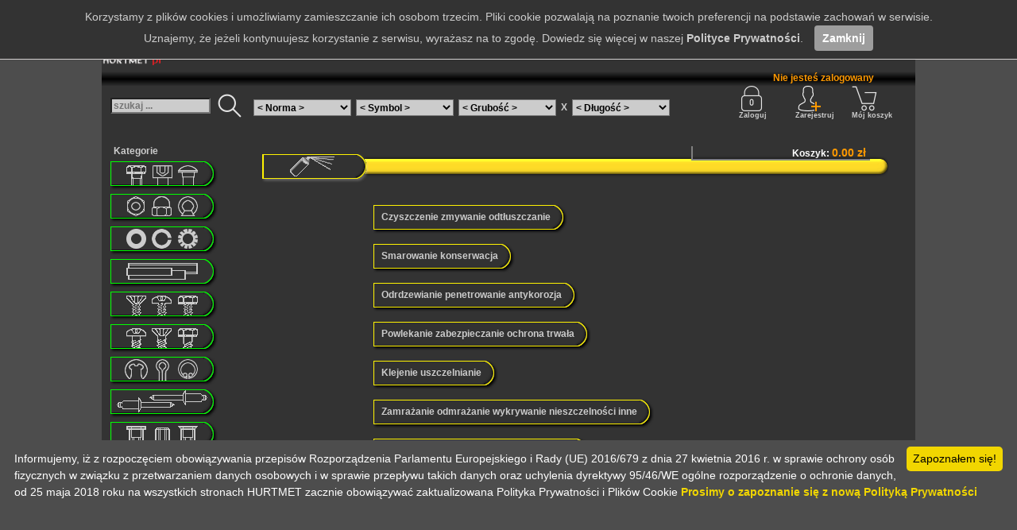

--- FILE ---
content_type: text/html
request_url: https://www.hurtmet.pl/kategorie.php?id=540&strona=0&sid=fd07173e79f032b9178c73f2995cdafb&sid=fd07173e79f032b9178c73f2995cdafb&sid=fd07173e79f032b9178c73f2995cdafb&sid=fd07173e79f032b9178c73f2995cdafb&sid=fd07173e79f032b9178c73f2995cdafb
body_size: 42177
content:
<?xml version="1.0" encoding="ISO-8859-2"?>
<!DOCTYPE html PUBLIC "-//W3C//DTD XHTML 1.1//EN" "http://www.w3.org/TR/xhtml11/DTD/xhtml11.dtd">
<html xmlns="http://www.w3.org/1999/xhtml" xml:lang="pl">
<head>
<base href="https://www.hurtmet.pl/" />
<meta http-equiv="Refresh" content="3600; URL=https://www.hurtmet.pl/kategorie.php?id=540&strona=0&sid=fd07173e79f032b9178c73f2995cdafb&sid=fd07173e79f032b9178c73f2995cdafb&sid=fd07173e79f032b9178c73f2995cdafb&sid=fd07173e79f032b9178c73f2995cdafb&sid=fd07173e79f032b9178c73f2995cdafb&amp;sid=fd07173e79f032b9178c73f2995cdafb" />
<meta http-equiv="Content-Type" content="text/html; charset=iso-8859-2">
<meta http-equiv="Expires" content="Sat, 01 Jan 2000 01:00:00 GMT" />
<meta http-equiv="Last-Modified" content="Fri, 09 Jan 2026 21:51:46 GMT" />
<meta http-equiv="Cache-Control" content="no-store, no-cache, must-revalidate" />
<meta http-equiv="Cache-Control" content="post-check=0, pre-check=0" />
<meta http-equiv="Pragma" content="no-cache" />
<meta name=viewport content="width=device-width, initial-scale=1">
<meta name="keywords" content="śruby, nierdzewne, A2, A4, kwasoodporne, nakrętki, podkładki, wkręty, blachowkręty, pręty, nity, osprzęt żeglarski" />
<meta name="description" content="KEMA AEROZOLE DLA PRZEMYSŁU" />
<meta name="Author" content="Paweł Brzoza" />
<title>KEMA AEROZOLE DLA PRZEMYSŁU</title>
<link href="https://www.hurtmet.pl/favicon.ico" rel="SHORTCUT ICON" />
<link rel="Stylesheet" href="style.css" type="text/css" />
<script type="text/javascript" src="js/whcookies.js"></script>
<script src="https://use.fontawesome.com/616de991e5.js"></script>
<script type="text/javascript" src="js/script.php"></script>
<script type="text/javascript" src="js/images.php"></script>
<script type="text/javascript" src="js/overlib.js"></script>
<script type="text/javascript" src="js/title.js"></script>
<script type="text/javascript" id="cookieinfo"
    src="//cookieinfoscript.com/js/cookieinfo.min.js"
	    data-bg="#4d4d4d"
	    data-fg="#FFFFFF"
	    data-link="#F1D600"
	    data-cookie="RodoInformation"
	    data-text-align="left"
	    data-message="Informujemy, iż z rozpoczęciem obowiązywania przepisów Rozporządzenia Parlamentu Europejskiego i Rady (UE) 2016/679 z dnia 27 kwietnia 2016 r. w sprawie ochrony osób fizycznych w związku z przetwarzaniem danych osobowych i w sprawie przepływu takich danych oraz uchylenia dyrektywy 95/46/WE ogólne rozporządzenie o ochronie danych, od 25 maja 2018 roku na wszystkich stronach HURTMET zacznie obowiązywać zaktualizowana Polityka Prywatności i Plików Cookie"
	    data-font-size="14px"
	    data-height = "150px"	    
	    data-linkmsg="Prosimy o zapoznanie się z nową Polityką Prywatności"
	    data-moreinfo="https://www.hurtmet.pl/polityka.php"
	    data-close-text="Zapoznałem się!">
	 </script>
			       
<script type="text/javascript" src="js/jquery-3.1.1.min.js"></script>
<script type="text/javascript" src="js/new-scripts.js"></script>
<script src="https://mapa.ecommerce.poczta-polska.pl/widget/scripts/ppwidget.js"></script>
<script src="https://www.google.com/recaptcha/api.js" async defer></script>
<script type="text/javascript" src="js/main.js"></script>

</head>
<body onload="WHCheckCookies(); preload(); clock(); dlTitle();">
<div id="overDiv" style="position: absolute; visibility: hidden; z-index: 1000;"></div>
<div class="main">
<table class="main" cellspacing="0">
<colgroup>
<col span="1" width="65px;" />
<col span="1" width="220px;" />
<col span="1" width="680px;" />
</colgroup>
<tr>
<td class="nawigator_rog" style="vertical-align: bottom;">

<table cellspacing="0" style="table-layout: fixed;">
<tr><td class="nawigator_rog">&nbsp;</td></tr>
</table>
</td>
    
<td class="nawigator_top" style="padding: 0px;" colspan="2">
    <table class="nawigator" cellspacing="0" cellpadding="0" style="padding: 0px; margin: 0px; table-layout: fixed;">
    <colgroup>
    <col span="1" width="45%" />
    <col span="1" width="55%" />
    </colgroup>
    
    <tr>
    <td style="text-align: left; vertical-align: bottom; padding-top: 2px; width: 45%;">
    
    
    <div class="logo_image" style="position: relative; z-index: 198;  margin-left: 49px; margin-right: auto;">
    <a href="index.html?sid=fd07173e79f032b9178c73f2995cdafb" title="śruby nierdzewne - Strona główna">
	<img style="border-style: none;" width="32" height="35" src="grafika/hurtmet_2.png" alt="HURTMET"
    </a>
    

    </td>
    <td class="nav_bar" style="margin: 0px; padding: 0px; width: 55%;">
	
	<table class="nawigator" cellspacing="0" cellpadding="0" style="margin: 0px; padding: 0px; table-layout: fixed;">
	
	<tr>
	<td class="gora_button" style="width: 20%">

	<div class="nawigator">
	    <a href="index.html?sid=fd07173e79f032b9178c73f2995cdafb" onmouseover="MM_swapImage('glowna','','grafika/zak_home_on.png',1)"
	    onmouseout="MM_swapImgRestore()" title="śruby nierdzewne - Strona główna">
	    <!-- <img class="wystawa" src="grafika/zak_home.png" id="glowna" alt="Strona główna" />Strona główna --></a>
	    </div>
	</td><td class="gora_button" style="width: 20%">
	    <div class="nawigator">
	    <a href="pomoc/index.php?sid=fd07173e79f032b9178c73f2995cdafb" onmouseover="MM_swapImage('pomoc','','grafika/zak_pomoc_on.png',1)"
	    onmouseout="MM_swapImgRestore()" title="śruby nierdzewne - Pomoc">
	    <!-- <img class="wystawa" src="g	rafika/zak_pomoc.png" id="pomoc" alt="Pomoc" /> Pomoc --></a>
	    </div>
	</td><td class="gora_button" style="width: 20%">
	    <div class="nawigator">

	    <a class="rwd-info" href="informacje_techniczne_din_iso_pn.html?sid=fd07173e79f032b9178c73f2995cdafb" onmouseover="MM_swapImage('informacje','','grafika/zak_tech_on.png',1)"
	    onmouseout="MM_swapImgRestore()" title="śruby nierdzewne - Informacje techniczne - DIN, ISO, PN">
	    <!-- <img class="wystawa" src="grafika/zak_tech.png" id="informacje" alt="Informacje techniczne" />Techniczne --> </a>

	    <a class="screen-info" href="informacje_techniczne_din_iso_pn.html?sid=fd07173e79f032b9178c73f2995cdafb" onmouseover="MM_swapImage('informacje','','grafika/zak_tech_on.png',1)"
	    onmouseout="MM_swapImgRestore()" title="śruby nierdzewne - Informacje techniczne - DIN, ISO, PN">
	    <!-- <img class="wystawa" src="grafika/zak_tech.png" id="informacje" alt="Informacje techniczne" /> Informacje Techniczne --></a>
	    
	</div>
	</td><td class="gora_button" style="width: 20%">
	    <div class="nawigator">
	    <a href="polityka.php?sid=fd07173e79f032b9178c73f2995cdafb" onmouseover="MM_swapImage('polityka','','grafika/zak_polityka_on.png',1)"
	    onmouseout="MM_swapImgRestore()" title="śruby nierdzewne - Polityka prywatności">
	    <!-- <img class="wystawa" src="grafika/zak_polityka.png" id="polityka" alt="Polityka prywatności" />Polityka prywatności --></a>
	    </div>
	</td><td class="gora_button" style="width: 20%">
	    <div class="nawigator">
	    <a href="kontakt.php?sid=fd07173e79f032b9178c73f2995cdafb" onmouseover="MM_swapImage('kontakt','','grafika/zak_kontakt_on.png',1)"
	    onmouseout="MM_swapImgRestore()" title="śruby nierdzewne - Kontakt">
	    <!-- <img class="wystawa" src="grafika/zak_kontakt.png" id="kontakt" alt="Kontakt" /> Kontakt --></a>
    	    </div>
	</td>
        </tr>
	</table>
    </td>
    </tr>
    </table>
</td>
<td class="margin_right" rowspan="7">&nbsp;</td>
</tr>
<tr>
    <td class="nawigator" rowspan="6" style="vertical-align: top;">
	<!--
	<table cellspacing="0" style="table-layout: fixed;">
        <tr><td class="nawigator_lewa">&nbsp;</td><td class="nawigator_srodek">&nbsp;</td><td class="nawigator_prawa">&nbsp;</td></tr>
        </table>
        -->
    </td>
    <td class="gora" colspan="2">
	<table cellspacing="0" style="padding: 0px;">
        <tr><td style="padding: 0px;"><a href="index.html?sid=fd07173e79f032b9178c73f2995cdafb" title="śruby nierdzewne - Strona główna"><img class="napis"  src="grafika/hurtmet_1.png" alt="Logo" /></a>
	</td>
	<td class="gora_lewa">&nbsp;</td><td class="gora_srodek">&nbsp;</td>
	<td class="gora_prawa">&nbsp;</td>
	</tr>
        <tr>
        <td class="nawigator_wyszukaj" style="vertical-align: top; padding: 0px; margin: 0px;">
	    <form action="szukaj.php?sid=fd07173e79f032b9178c73f2995cdafb" method="post">
	    <table class="nawigator" cellspacing="0" style="padding: 0px; margin: 0px;">
	    <tr><td class="marquee" style="padding: 0px; margin: 0px;">
    	    </td></tr>
	    </table>
	    <table class="szukaj" cellspacing="0">
	    <tr><td style="vertical-align: top; width: 70%;"><b class="color" style="font-size: 9px;">&nbsp;</b>
	    <input type="hidden" name="rand" value="133" />
	    <input class="szukaj_txt" type="text" size="10" placeholder="szukaj ..." name="fraza" maxlength="100" />
	    </td><td style="width: 30%;">
	    
		<input class="szukajOff" type="submit" onmouseover="this.className='szukajOn';"
	        onmouseout="this.className='szukajOff';" value="" />
	    
	    </td></tr>
	    </table>
	    </form>
        </td>
	<td colspan="3" style="padding: 0px; vertical-align: top;">
	    
	    <table class="nawigator" cellspacing="0">
	    <tr><td class="wyszukaj_form_container" style="width: 65%; vertical-align: top; padding: 0px; text-align: center;">
		<form action="szukaj.php?sid=fd07173e79f032b9178c73f2995cdafb" method="post">
		<table class="zegar" cellspacing="0">
		<tr><td class="zegar">&nbsp;</td>
		<td class="zegar" style="text-align: center;" id=""> </td>
	        <td class="zegar" style="text-align: center;" id=""> </td>
	        <td class="zegar" style="text-align: center;" id=""> </td>
		<td class="zegar">&nbsp;</td></tr>
	        </table>
		
<table cellspacing="0" class="szukaj_zaawansowane" style="">
<!-- <tr><td colspan="5" style="text-align: left;"><b class="color" style="font-size: 9px;">Wyszukiwanie zaawansowane</b></td></tr> -->
<tr><td colspan="5" style="text-align: left;"><b class="color" style="font-size: 9px;">&nbsp;</b></td></tr>
<tr style="justify-content: center">
<td class="expert">
<select class="norma" name="norma" onchange="form.submit();">
<option value="%">&lt; Norma ></option>

<option>DIN</option>
<option>ISO</option>
<option>PN</option>
</select>
</td>
<td class="expert">
<select class="norma" name="" onchange="form.submit();">
<option value="">&lt; Symbol ></option>

</select>
</td>
<td class="expert">
<select class="norma" name="grubosc" onchange="form.submit()">
<option value="">&lt; Grubość ></option>
<option value="01">d= 1</option><option value="12">d= 1.2</option><option value="16">d= 1.6</option><option value="02">d= 2</option><option value="20">d= 2.0</option><option value="25">d= 2.5</option><option value="03">d= 3</option><option value="32">d= 3.2</option><option value="04">d= 4</option><option value="40">d= 4.0</option><option value="05">d= 5</option><option value="50">d= 5.0</option><option value="06">d= 6</option><option value="63">d= 6.3</option><option value="08">d= 8</option><option value="10">d=10</option><option value="11">d=11</option><option value="12">d=12</option><option value="13">d=13</option><option value="14">d=14</option><option value="15">d=15</option><option value="16">d=16</option><option value="17">d=17</option><option value="18">d=18</option><option value="19">d=19</option><option value="20">d=20</option><option value="22">fi 2.2</option><option value="29">fi 2.9</option><option value="n30">fi 3</option><option value="n32">fi 3.2</option><option value="35">fi 3.5</option><option value="39">fi 3.9</option><option value="n40">fi 4.0</option><option value="42">fi 4.2</option><option value="48">fi 4.8</option><option value="n48">fi 4.8</option><option value="f05">fi 5</option><option value="55">fi 5.5</option><option value="f06">fi 6</option><option value="63">fi 6.3</option><option value="n64">fi 6.4</option><option value="f08">fi 8</option><option value="f10">fi10</option><option value="f12">fi12</option><option value="02">M 2</option><option value="02 5">M 2.5</option><option value="03">M 3</option><option value="04">M 4</option><option value="05">M 5</option><option value="06">M 6</option><option value="08">M 8</option><option value="10">M10</option><option value="12">M12</option><option value="14">M14</option><option value="16">M16</option><option value="18">M18</option><option value="20">M20</option><option value="24">M24</option><option value="27">M27</option><option value="30">M30</option>
</select>
</td>
<td class="bold">X</td>
<td class="expert_lewa">
<select class="norma" name="dlugosc" onchange="form.submit()">
<option value="">&lt; Długość ></option>
<option value="004">4</option><option value="005">5</option><option value="006">6</option><option value="0065">6.5</option><option value="008">8</option><option value="0095">9.5</option><option value="010">10</option><option value="012">12</option><option value="013">13</option><option value="014">14</option><option value="015">15</option><option value="016">16</option><option value="018">18</option><option value="019">19</option><option value="020">20</option><option value="022">22</option><option value="025">25</option><option value="026">26</option><option value="028">28</option><option value="030">30</option><option value="032">32</option><option value="035">35</option><option value="036">36</option><option value="038">38</option><option value="040">40</option><option value="045">45</option><option value="050">50</option><option value="055">55</option><option value="056">56</option><option value="060">60</option><option value="063">63</option><option value="065">65</option><option value="070">70</option><option value="075">75</option><option value="080">80</option><option value="090">90</option><option value="100">100</option><option value="110">110</option><option value="120">120</option><option value="130">130</option><option value="140">140</option><option value="150">150</option><option value="160">160</option><option value="170">170</option><option value="180">180</option><option value="190">190</option><option value="200">200</option>
</select>
</td>
</tr>
</table>

		</form>
	    </td>
	    <td class="zegar" style="width: 1%;">&nbsp;</td>
	    <td class="zegar login-zegar" style="width: 33%; padding: 0px; margin: 0px; vertical-align: top;">
		<table class="zalogowany" cellspacing="0">
		<tr><td><b class="orange">
		Nie jesteś zalogowany
		</b></td></tr>
		</table>
		<table class="nawigator" cellspacing="0" cellpadding="0" style="margin: 0px; padding: 0px; width: 100%;">
	        <tr class="flex-search login-style">
		
	    	    <td class="gora_button">
			<div class="nawigator">
			<a href="login.php?sid=fd07173e79f032b9178c73f2995cdafb" onmouseover="MM_swapImage('zaloguj','','grafika/sign_in_32.png',1)"
		        onmouseout="MM_swapImgRestore()" title="śruby nierdzewne - Zaloguj"> <img class="wystawa" src="grafika/sign_in_32.png" id="zaloguj" alt="Zaloguj" />
		    		Zaloguj</a>
			</div>
		    </td><td class="gora_button">
			<div class="nawigator">
			<a href="rejestracja.php?sid=fd07173e79f032b9178c73f2995cdafb" onmouseover="MM_swapImage('zarejestruj','','grafika/add_user.png',1)"
			onmouseout="MM_swapImgRestore()" title="śruby nierdzewne - Zarejestruj"><img class="wystawa" src="grafika/add_user.png" id="zarejestruj" alt="Zarejestruj" /><div style="text-align: center;" class="test-right">Zarejestruj</div></a>
			</div>
		    </td>
		    
	        <td class="gora_button">
		    <div class="nawigator">
		    <a href="zamowienie/koszyk.php?sid=fd07173e79f032b9178c73f2995cdafb" onmouseover="MM_swapImage('koszyk','','grafika/shopping.png',1)"
		    onmouseout="MM_swapImgRestore()" title="śruby nierdzewne - Mój Koszyk">
		    <img class="wystawa" src="grafika/shopping.png" id="koszyk" alt="Mój koszyk" />Mój koszyk</a>
		    </div>
		</td>
	        </tr>
	        </table>
	    </td>
	    <td class="zegar" style="width: 1%;">&nbsp;</td></tr>
	    </table>
	</td>
        </tr>
        </table>
    </td>
</tr>

<tr class="lewa_container">
<td class="lewa">
    <table cellspacing="0" class="zestawy_position" style="position: relative; top: 60px; left: 24px;">
    <tr>
	<td>
	    <img src="grafika/ztlo.png" title="Zestawy" id="zestawy" alt="Zestawy">
	</td>
    </tr>
    </table>
    <table class="kategorie" cellspacing="0" style="position: relative; top: -8px;">

    <tr class="kategorie-naglowek"><td class="hamburger_menu" style="padding: 0px;"><img src="grafika/hamburger.png" style="width:40px;">
    <table cellspacing="0" style="display: block; left;">
    <tr>
	<!--
	<td style="padding: 0px;"><img src="grafika/naglowek_lewa.png" alt="lewa" /></td>
	<td style="padding: 0px; vertical-align: top;"><b class="naglowek">Kategorie</b></td>
	<td style="padding: 0px;"><img src="grafika/naglowek_prawa.png" alt="prawa" /></td>
	-->
	
	<td style="padding: 0px; vertical-align: top;"><b class="naglowek hr">Kategorie</b></td>
	
    </tr>
    </table>
    </td></tr>
    <tr class="kat"><td><a href="1_0_sruby_nierdzewne.html&amp;sid=fd07173e79f032b9178c73f2995cdafb" onmouseover="MM_swapImage('sruby_nierdzewne_main','','grafika/p_sruby_on.png',1); return overlib('ŚRUBY NIERDZEWNE');"
	    onmouseout="MM_swapImgRestore(); return nd();" title="ŚRUBY NIERDZEWNE"><img src="grafika/p_sruby_off.png" alt="ŚRUBY NIERDZEWNE" id="sruby_nierdzewne_main" /></a></td></tr><tr class="kat"><td><a href="3_0_nakretki_nierdzewne.html&amp;sid=fd07173e79f032b9178c73f2995cdafb" onmouseover="MM_swapImage('nakretki_nierdzewne_main','','grafika/p_nakretki_on.png',1); return overlib('NAKRĘTKI NIERDZEWNE');"
	    onmouseout="MM_swapImgRestore(); return nd();" title="NAKRĘTKI NIERDZEWNE"><img src="grafika/p_nakretki_off.png" alt="NAKRĘTKI NIERDZEWNE" id="nakretki_nierdzewne_main" /></a></td></tr><tr class="kat"><td><a href="4_0_podkladki_nierdzewne.html&amp;sid=fd07173e79f032b9178c73f2995cdafb" onmouseover="MM_swapImage('podkladki_nierdzewne_main','','grafika/p_podkladki_on.png',1); return overlib('PODKŁADKI NIERDZEWNE');"
	    onmouseout="MM_swapImgRestore(); return nd();" title="PODKŁADKI NIERDZEWNE"><img src="grafika/p_podkladki_off.png" alt="PODKŁADKI NIERDZEWNE" id="podkladki_nierdzewne_main" /></a></td></tr><tr class="kat"><td><a href="611_0_prety_nierdzewne.html&amp;sid=fd07173e79f032b9178c73f2995cdafb" onmouseover="MM_swapImage('prety_nierdzewne_main','','grafika/p_prety_on.png',1); return overlib('PRĘTY NIERDZEWNE');"
	    onmouseout="MM_swapImgRestore(); return nd();" title="PRĘTY NIERDZEWNE"><img src="grafika/p_prety_off.png" alt="PRĘTY NIERDZEWNE" id="prety_nierdzewne_main" /></a></td></tr><tr class="kat"><td><a href="5_0_blachowkrety_nierdzewne.html&amp;sid=fd07173e79f032b9178c73f2995cdafb" onmouseover="MM_swapImage('blachowkrety_nierdzewne_main','','grafika/p_blachowkrety_on.png',1); return overlib('BLACHOWKRĘTY NIERDZEWNE');"
	    onmouseout="MM_swapImgRestore(); return nd();" title="BLACHOWKRĘTY NIERDZEWNE"><img src="grafika/p_blachowkrety_off.png" alt="BLACHOWKRĘTY NIERDZEWNE" id="blachowkrety_nierdzewne_main" /></a></td></tr><tr class="kat"><td><a href="6_0_drewnowkrety_nierdzewne.html&amp;sid=fd07173e79f032b9178c73f2995cdafb" onmouseover="MM_swapImage('drewnowkrety_nierdzewne_main','','grafika/p_drewnowkrety_on.png',1); return overlib('DREWNOWKRĘTY NIERDZEWNE');"
	    onmouseout="MM_swapImgRestore(); return nd();" title="DREWNOWKRĘTY NIERDZEWNE"><img src="grafika/p_drewnowkrety_off.png" alt="DREWNOWKRĘTY NIERDZEWNE" id="drewnowkrety_nierdzewne_main" /></a></td></tr><tr class="kat"><td><a href="9_0_zabezpieczenia_nierdzewne.html&amp;sid=fd07173e79f032b9178c73f2995cdafb" onmouseover="MM_swapImage('zabezpieczenia_nierdzewne_main','','grafika/p_zabezpieczenia_on.png',1); return overlib('ZABEZPIECZENIA NIERDZEWNE');"
	    onmouseout="MM_swapImgRestore(); return nd();" title="ZABEZPIECZENIA NIERDZEWNE"><img src="grafika/p_zabezpieczenia_off.png" alt="ZABEZPIECZENIA NIERDZEWNE" id="zabezpieczenia_nierdzewne_main" /></a></td></tr><tr class="kat"><td><a href="7_0_nity_nierdzewne_zrywalne_.html&amp;sid=fd07173e79f032b9178c73f2995cdafb" onmouseover="MM_swapImage('nity_nierdzewne_zrywalne__main','','grafika/p_nity_on.png',1); return overlib('NITY NIERDZEWNE ZRYWALNE ');"
	    onmouseout="MM_swapImgRestore(); return nd();" title="NITY NIERDZEWNE ZRYWALNE "><img src="grafika/p_nity_off.png" alt="NITY NIERDZEWNE ZRYWALNE " id="nity_nierdzewne_zrywalne__main" /></a></td></tr><tr class="kat"><td><a href="8_0_nitonakretki_nierdzewne.html&amp;sid=fd07173e79f032b9178c73f2995cdafb" onmouseover="MM_swapImage('nitonakretki_nierdzewne_main','','grafika/p_nitonakretki_on.png',1); return overlib('NITONAKRĘTKI NIERDZEWNE');"
	    onmouseout="MM_swapImgRestore(); return nd();" title="NITONAKRĘTKI NIERDZEWNE"><img src="grafika/p_nitonakretki_off.png" alt="NITONAKRĘTKI NIERDZEWNE" id="nitonakretki_nierdzewne_main" /></a></td></tr><tr class="kat"><td><a href="11_0_liny_kwasoodporne.html&amp;sid=fd07173e79f032b9178c73f2995cdafb" onmouseover="MM_swapImage('liny_kwasoodporne_main','','grafika/p_liny_on.png',1); return overlib('LINY KWASOODPORNE');"
	    onmouseout="MM_swapImgRestore(); return nd();" title="LINY KWASOODPORNE"><img src="grafika/p_liny_off.png" alt="LINY KWASOODPORNE" id="liny_kwasoodporne_main" /></a></td></tr><tr class="kat"><td><a href="12_0_lancuchy_kwasoodporne.html&amp;sid=fd07173e79f032b9178c73f2995cdafb" onmouseover="MM_swapImage('lancuchy_kwasoodporne_main','','grafika/p_lancuchy_on.png',1); return overlib('ŁAŃCUCHY KWASOODPORNE');"
	    onmouseout="MM_swapImgRestore(); return nd();" title="ŁAŃCUCHY KWASOODPORNE"><img src="grafika/p_lancuchy_off.png" alt="ŁAŃCUCHY KWASOODPORNE" id="lancuchy_kwasoodporne_main" /></a></td></tr><tr class="kat"><td><a href="10_0_artykuly_zeglarskie_wyroby_ze_stali_nierdzewnej_i_kwasoodpornej.html&amp;sid=fd07173e79f032b9178c73f2995cdafb" onmouseover="MM_swapImage('artykuly_zeglarskie_wyroby_ze_stali_nierdzewnej_i_kwasoodpornej_main','','grafika/p_zeglarskie_on.png',1); return overlib('ARTYKUŁY ŻEGLARSKIE WYROBY ZE STALI NIERDZEWNEJ I KWASOODPORNEJ');"
	    onmouseout="MM_swapImgRestore(); return nd();" title="ARTYKUŁY ŻEGLARSKIE WYROBY ZE STALI NIERDZEWNEJ I KWASOODPORNEJ"><img src="grafika/p_zeglarskie_off.png" alt="ARTYKUŁY ŻEGLARSKIE WYROBY ZE STALI NIERDZEWNEJ I KWASOODPORNEJ" id="artykuly_zeglarskie_wyroby_ze_stali_nierdzewnej_i_kwasoodpornej_main" /></a></td></tr><tr class="kat"><td><a href="13_0_tarcze_scierne_do_ciecia_i_szlifowania.html&amp;sid=fd07173e79f032b9178c73f2995cdafb" onmouseover="MM_swapImage('tarcze_scierne_do_ciecia_i_szlifowania_main','','grafika/p_rhodius_on.png',1); return overlib('TARCZE ŚCIERNE DO CIĘCIA I SZLIFOWANIA');"
	    onmouseout="MM_swapImgRestore(); return nd();" title="TARCZE ŚCIERNE DO CIĘCIA I SZLIFOWANIA"><img src="grafika/p_rhodius_off.png" alt="TARCZE ŚCIERNE DO CIĘCIA I SZLIFOWANIA" id="tarcze_scierne_do_ciecia_i_szlifowania_main" /></a></td></tr><tr class="kat"><td><a href="483_0_narzedzia_elastyczne_do_polerowania.html&amp;sid=fd07173e79f032b9178c73f2995cdafb" onmouseover="MM_swapImage('narzedzia_elastyczne_do_polerowania_main','','grafika/p_stalmax_on.png',1); return overlib('NARZĘDZIA ELASTYCZNE DO POLEROWANIA');"
	    onmouseout="MM_swapImgRestore(); return nd();" title="NARZĘDZIA ELASTYCZNE DO POLEROWANIA"><img src="grafika/p_stalmax_off.png" alt="NARZĘDZIA ELASTYCZNE DO POLEROWANIA" id="narzedzia_elastyczne_do_polerowania_main" /></a></td></tr><tr class="kat"><td><a href="14_0_wiertla_kobaltowe.html&amp;sid=fd07173e79f032b9178c73f2995cdafb" onmouseover="MM_swapImage('wiertla_kobaltowe_main','','grafika/p_wiertla_on.png',1); return overlib('WIERTŁA KOBALTOWE');"
	    onmouseout="MM_swapImgRestore(); return nd();" title="WIERTŁA KOBALTOWE"><img src="grafika/p_wiertla_off.png" alt="WIERTŁA KOBALTOWE" id="wiertla_kobaltowe_main" /></a></td></tr><tr class="kat"><td><a href="16_0_narzedzia.html&amp;sid=fd07173e79f032b9178c73f2995cdafb" onmouseover="MM_swapImage('narzedzia_main','','grafika/p_klucze_on.png',1); return overlib('NARZĘDZIA');"
	    onmouseout="MM_swapImgRestore(); return nd();" title="NARZĘDZIA"><img src="grafika/p_klucze_off.png" alt="NARZĘDZIA" id="narzedzia_main" /></a></td></tr><tr class="kat"><td><a href="15_0_chemia_techniczna.html&amp;sid=fd07173e79f032b9178c73f2995cdafb" onmouseover="MM_swapImage('chemia_techniczna_main','','grafika/p_chemia_on.png',1); return overlib('CHEMIA TECHNICZNA');"
	    onmouseout="MM_swapImgRestore(); return nd();" title="CHEMIA TECHNICZNA"><img src="grafika/p_chemia_off.png" alt="CHEMIA TECHNICZNA" id="chemia_techniczna_main" /></a></td></tr><tr class="kat"><td><a href="540_0_kema_aerozole_dla_przemyslu.html&amp;sid=fd07173e79f032b9178c73f2995cdafb" onmouseover="MM_swapImage('kema_aerozole_dla_przemyslu_main','','grafika/p_aerozole_on.png',1); return overlib('KEMA AEROZOLE DLA PRZEMYSŁU');"
	    onmouseout="MM_swapImgRestore(); return nd();" title="KEMA AEROZOLE DLA PRZEMYSŁU"><img src="grafika/p_aerozole_off.png" alt="KEMA AEROZOLE DLA PRZEMYSŁU" id="kema_aerozole_dla_przemyslu_main" /></a></td></tr><tr class="kat"><td><a href="311_0_kleje.html&amp;sid=fd07173e79f032b9178c73f2995cdafb" onmouseover="MM_swapImage('kleje_main','','grafika/p_kleje_on.png',1); return overlib('KLEJE');"
	    onmouseout="MM_swapImgRestore(); return nd();" title="KLEJE"><img src="grafika/p_kleje_off.png" alt="KLEJE" id="kleje_main" /></a></td></tr><tr class="kat"><td><a href="525_0_zamocowania_ogolne.html&amp;sid=fd07173e79f032b9178c73f2995cdafb" onmouseover="MM_swapImage('zamocowania_ogolne_main','','grafika/p_zamocowania_on.png',1); return overlib('ZAMOCOWANIA OGÓLNE');"
	    onmouseout="MM_swapImgRestore(); return nd();" title="ZAMOCOWANIA OGÓLNE"><img src="grafika/p_zamocowania_off.png" alt="ZAMOCOWANIA OGÓLNE" id="zamocowania_ogolne_main" /></a></td></tr>
    </table>
    
</td>
<td class="srodek"><table class="towary" cellspacing="0" border="0"><tr><td style="background-image: url(grafika/pasek_chemia.png); background-repeat: repeat-x; margin: 0px; padding: 0px; width: 95%;"><div class="pasek_akt"><a href="540_0_kema_aerozole_dla_przemyslu.html&amp;sid=fd07173e79f032b9178c73f2995cdafb" onmouseover="return overlib('KEMA AEROZOLE DLA PRZEMYSŁU');"
	    onmouseout="return nd();" title="KEMA AEROZOLE DLA PRZEMYSŁU"><img src="grafika/p_aerozole_on.png" alt="KEMA AEROZOLE DLA PRZEMYSŁU" title="KEMA AEROZOLE DLA PRZEMYSŁU" /></a></div></td><td style="background-image: url(grafika/koniec_chemia.png); background-repeat: no-repeat; margin: 0px; padding: 0px; width: 5%;">&nbsp;</td></tr><tr><td class="zdjecie_kat" colspan="2"></td></tr><tr><td class="listing_podkat" colspan="2">
		    <table cellspacing="0">
		    <tr>
		    <td style="padding: 0px;"><a href="542_0_czyszczenie_zmywanie_odtluszczanie.html&amp;sid=fd07173e79f032b9178c73f2995cdafb" title="Czyszczenie zmywanie odtłuszczanie"
		    onmouseover="MM_swapImage('pod_lewa542','','grafika/link_chemia_lewa_on.png','pod_prawa542','','grafika/link_chemia_prawa_on.png',1);
		    listing542.className='link_chemiaOn';" onmouseout="MM_swapImgRestore();
		    listing542.className='link_chemiaOff';"><img src="grafika/link_chemia_lewa_off.png" id="pod_lewa542" title="Czyszczenie zmywanie odtłuszczanie" /></a></td>
		    <td style="padding: 0px; vertical-align: top;">
		    <a class="link_chemiaOff"
		    onmouseover="MM_swapImage('pod_lewa542','','grafika/link_chemia_lewa_on.png','pod_prawa542','','grafika/link_chemia_prawa_on.png',1);
	    	    listing542.className='link_chemiaOn';" onmouseout="MM_swapImgRestore(); listing542.className='link_chemiaOff';"
		    href="542_0_czyszczenie_zmywanie_odtluszczanie.html&amp;sid=fd07173e79f032b9178c73f2995cdafb" title="Czyszczenie zmywanie odtłuszczanie" id="listing542">Czyszczenie zmywanie odtłuszczanie</a></td>
		    <td style="padding: 0px;"><a href="542_0_czyszczenie_zmywanie_odtluszczanie.html&amp;sid=fd07173e79f032b9178c73f2995cdafb" title="Czyszczenie zmywanie odtłuszczanie"
		    onmouseover="MM_swapImage('pod_lewa542','','grafika/link_chemia_lewa_on.png','pod_prawa542','','grafika/link_chemia_prawa_on.png',1);
		    listing542.className='link_chemiaOn';" onmouseout="MM_swapImgRestore();
		    listing542.className='link_chemiaOff';"><img src="grafika/link_chemia_prawa_off.png" id="pod_prawa542" title="Czyszczenie zmywanie odtłuszczanie" /></a></td>
		    </tr>
		    </table>
		    </td></tr><tr><td class="listing_podkat" colspan="2">
		    <table cellspacing="0">
		    <tr>
		    <td style="padding: 0px;"><a href="541_0_smarowanie_konserwacja.html&amp;sid=fd07173e79f032b9178c73f2995cdafb" title="Smarowanie konserwacja"
		    onmouseover="MM_swapImage('pod_lewa541','','grafika/link_chemia_lewa_on.png','pod_prawa541','','grafika/link_chemia_prawa_on.png',1);
		    listing541.className='link_chemiaOn';" onmouseout="MM_swapImgRestore();
		    listing541.className='link_chemiaOff';"><img src="grafika/link_chemia_lewa_off.png" id="pod_lewa541" title="Smarowanie konserwacja" /></a></td>
		    <td style="padding: 0px; vertical-align: top;">
		    <a class="link_chemiaOff"
		    onmouseover="MM_swapImage('pod_lewa541','','grafika/link_chemia_lewa_on.png','pod_prawa541','','grafika/link_chemia_prawa_on.png',1);
	    	    listing541.className='link_chemiaOn';" onmouseout="MM_swapImgRestore(); listing541.className='link_chemiaOff';"
		    href="541_0_smarowanie_konserwacja.html&amp;sid=fd07173e79f032b9178c73f2995cdafb" title="Smarowanie konserwacja" id="listing541">Smarowanie konserwacja</a></td>
		    <td style="padding: 0px;"><a href="541_0_smarowanie_konserwacja.html&amp;sid=fd07173e79f032b9178c73f2995cdafb" title="Smarowanie konserwacja"
		    onmouseover="MM_swapImage('pod_lewa541','','grafika/link_chemia_lewa_on.png','pod_prawa541','','grafika/link_chemia_prawa_on.png',1);
		    listing541.className='link_chemiaOn';" onmouseout="MM_swapImgRestore();
		    listing541.className='link_chemiaOff';"><img src="grafika/link_chemia_prawa_off.png" id="pod_prawa541" title="Smarowanie konserwacja" /></a></td>
		    </tr>
		    </table>
		    </td></tr><tr><td class="listing_podkat" colspan="2">
		    <table cellspacing="0">
		    <tr>
		    <td style="padding: 0px;"><a href="543_0_odrdzewianie_penetrowanie_antykorozja.html&amp;sid=fd07173e79f032b9178c73f2995cdafb" title="Odrdzewianie penetrowanie antykorozja"
		    onmouseover="MM_swapImage('pod_lewa543','','grafika/link_chemia_lewa_on.png','pod_prawa543','','grafika/link_chemia_prawa_on.png',1);
		    listing543.className='link_chemiaOn';" onmouseout="MM_swapImgRestore();
		    listing543.className='link_chemiaOff';"><img src="grafika/link_chemia_lewa_off.png" id="pod_lewa543" title="Odrdzewianie penetrowanie antykorozja" /></a></td>
		    <td style="padding: 0px; vertical-align: top;">
		    <a class="link_chemiaOff"
		    onmouseover="MM_swapImage('pod_lewa543','','grafika/link_chemia_lewa_on.png','pod_prawa543','','grafika/link_chemia_prawa_on.png',1);
	    	    listing543.className='link_chemiaOn';" onmouseout="MM_swapImgRestore(); listing543.className='link_chemiaOff';"
		    href="543_0_odrdzewianie_penetrowanie_antykorozja.html&amp;sid=fd07173e79f032b9178c73f2995cdafb" title="Odrdzewianie penetrowanie antykorozja" id="listing543">Odrdzewianie penetrowanie antykorozja</a></td>
		    <td style="padding: 0px;"><a href="543_0_odrdzewianie_penetrowanie_antykorozja.html&amp;sid=fd07173e79f032b9178c73f2995cdafb" title="Odrdzewianie penetrowanie antykorozja"
		    onmouseover="MM_swapImage('pod_lewa543','','grafika/link_chemia_lewa_on.png','pod_prawa543','','grafika/link_chemia_prawa_on.png',1);
		    listing543.className='link_chemiaOn';" onmouseout="MM_swapImgRestore();
		    listing543.className='link_chemiaOff';"><img src="grafika/link_chemia_prawa_off.png" id="pod_prawa543" title="Odrdzewianie penetrowanie antykorozja" /></a></td>
		    </tr>
		    </table>
		    </td></tr><tr><td class="listing_podkat" colspan="2">
		    <table cellspacing="0">
		    <tr>
		    <td style="padding: 0px;"><a href="544_0_powlekanie_zabezpieczanie_ochrona_trwala.html&amp;sid=fd07173e79f032b9178c73f2995cdafb" title="Powlekanie zabezpieczanie ochrona trwała"
		    onmouseover="MM_swapImage('pod_lewa544','','grafika/link_chemia_lewa_on.png','pod_prawa544','','grafika/link_chemia_prawa_on.png',1);
		    listing544.className='link_chemiaOn';" onmouseout="MM_swapImgRestore();
		    listing544.className='link_chemiaOff';"><img src="grafika/link_chemia_lewa_off.png" id="pod_lewa544" title="Powlekanie zabezpieczanie ochrona trwała" /></a></td>
		    <td style="padding: 0px; vertical-align: top;">
		    <a class="link_chemiaOff"
		    onmouseover="MM_swapImage('pod_lewa544','','grafika/link_chemia_lewa_on.png','pod_prawa544','','grafika/link_chemia_prawa_on.png',1);
	    	    listing544.className='link_chemiaOn';" onmouseout="MM_swapImgRestore(); listing544.className='link_chemiaOff';"
		    href="544_0_powlekanie_zabezpieczanie_ochrona_trwala.html&amp;sid=fd07173e79f032b9178c73f2995cdafb" title="Powlekanie zabezpieczanie ochrona trwała" id="listing544">Powlekanie zabezpieczanie ochrona trwała</a></td>
		    <td style="padding: 0px;"><a href="544_0_powlekanie_zabezpieczanie_ochrona_trwala.html&amp;sid=fd07173e79f032b9178c73f2995cdafb" title="Powlekanie zabezpieczanie ochrona trwała"
		    onmouseover="MM_swapImage('pod_lewa544','','grafika/link_chemia_lewa_on.png','pod_prawa544','','grafika/link_chemia_prawa_on.png',1);
		    listing544.className='link_chemiaOn';" onmouseout="MM_swapImgRestore();
		    listing544.className='link_chemiaOff';"><img src="grafika/link_chemia_prawa_off.png" id="pod_prawa544" title="Powlekanie zabezpieczanie ochrona trwała" /></a></td>
		    </tr>
		    </table>
		    </td></tr><tr><td class="listing_podkat" colspan="2">
		    <table cellspacing="0">
		    <tr>
		    <td style="padding: 0px;"><a href="554_0_klejenie_uszczelnianie.html&amp;sid=fd07173e79f032b9178c73f2995cdafb" title="Klejenie uszczelnianie"
		    onmouseover="MM_swapImage('pod_lewa554','','grafika/link_chemia_lewa_on.png','pod_prawa554','','grafika/link_chemia_prawa_on.png',1);
		    listing554.className='link_chemiaOn';" onmouseout="MM_swapImgRestore();
		    listing554.className='link_chemiaOff';"><img src="grafika/link_chemia_lewa_off.png" id="pod_lewa554" title="Klejenie uszczelnianie" /></a></td>
		    <td style="padding: 0px; vertical-align: top;">
		    <a class="link_chemiaOff"
		    onmouseover="MM_swapImage('pod_lewa554','','grafika/link_chemia_lewa_on.png','pod_prawa554','','grafika/link_chemia_prawa_on.png',1);
	    	    listing554.className='link_chemiaOn';" onmouseout="MM_swapImgRestore(); listing554.className='link_chemiaOff';"
		    href="554_0_klejenie_uszczelnianie.html&amp;sid=fd07173e79f032b9178c73f2995cdafb" title="Klejenie uszczelnianie" id="listing554">Klejenie uszczelnianie</a></td>
		    <td style="padding: 0px;"><a href="554_0_klejenie_uszczelnianie.html&amp;sid=fd07173e79f032b9178c73f2995cdafb" title="Klejenie uszczelnianie"
		    onmouseover="MM_swapImage('pod_lewa554','','grafika/link_chemia_lewa_on.png','pod_prawa554','','grafika/link_chemia_prawa_on.png',1);
		    listing554.className='link_chemiaOn';" onmouseout="MM_swapImgRestore();
		    listing554.className='link_chemiaOff';"><img src="grafika/link_chemia_prawa_off.png" id="pod_prawa554" title="Klejenie uszczelnianie" /></a></td>
		    </tr>
		    </table>
		    </td></tr><tr><td class="listing_podkat" colspan="2">
		    <table cellspacing="0">
		    <tr>
		    <td style="padding: 0px;"><a href="545_0_zamrazanie_odmrazanie_wykrywanie_nieszczelnosci_inne.html&amp;sid=fd07173e79f032b9178c73f2995cdafb" title="Zamrażanie odmrażanie wykrywanie nieszczelności inne"
		    onmouseover="MM_swapImage('pod_lewa545','','grafika/link_chemia_lewa_on.png','pod_prawa545','','grafika/link_chemia_prawa_on.png',1);
		    listing545.className='link_chemiaOn';" onmouseout="MM_swapImgRestore();
		    listing545.className='link_chemiaOff';"><img src="grafika/link_chemia_lewa_off.png" id="pod_lewa545" title="Zamrażanie odmrażanie wykrywanie nieszczelności inne" /></a></td>
		    <td style="padding: 0px; vertical-align: top;">
		    <a class="link_chemiaOff"
		    onmouseover="MM_swapImage('pod_lewa545','','grafika/link_chemia_lewa_on.png','pod_prawa545','','grafika/link_chemia_prawa_on.png',1);
	    	    listing545.className='link_chemiaOn';" onmouseout="MM_swapImgRestore(); listing545.className='link_chemiaOff';"
		    href="545_0_zamrazanie_odmrazanie_wykrywanie_nieszczelnosci_inne.html&amp;sid=fd07173e79f032b9178c73f2995cdafb" title="Zamrażanie odmrażanie wykrywanie nieszczelności inne" id="listing545">Zamrażanie odmrażanie wykrywanie nieszczelności inne</a></td>
		    <td style="padding: 0px;"><a href="545_0_zamrazanie_odmrazanie_wykrywanie_nieszczelnosci_inne.html&amp;sid=fd07173e79f032b9178c73f2995cdafb" title="Zamrażanie odmrażanie wykrywanie nieszczelności inne"
		    onmouseover="MM_swapImage('pod_lewa545','','grafika/link_chemia_lewa_on.png','pod_prawa545','','grafika/link_chemia_prawa_on.png',1);
		    listing545.className='link_chemiaOn';" onmouseout="MM_swapImgRestore();
		    listing545.className='link_chemiaOff';"><img src="grafika/link_chemia_prawa_off.png" id="pod_prawa545" title="Zamrażanie odmrażanie wykrywanie nieszczelności inne" /></a></td>
		    </tr>
		    </table>
		    </td></tr><tr><td class="listing_podkat" colspan="2">
		    <table cellspacing="0">
		    <tr>
		    <td style="padding: 0px;"><a href="662_0_rozdzielanie_powlekanie_ochrona_czasowa.html&amp;sid=fd07173e79f032b9178c73f2995cdafb" title="Rozdzielanie powlekanie ochrona czasowa"
		    onmouseover="MM_swapImage('pod_lewa662','','grafika/link_chemia_lewa_on.png','pod_prawa662','','grafika/link_chemia_prawa_on.png',1);
		    listing662.className='link_chemiaOn';" onmouseout="MM_swapImgRestore();
		    listing662.className='link_chemiaOff';"><img src="grafika/link_chemia_lewa_off.png" id="pod_lewa662" title="Rozdzielanie powlekanie ochrona czasowa" /></a></td>
		    <td style="padding: 0px; vertical-align: top;">
		    <a class="link_chemiaOff"
		    onmouseover="MM_swapImage('pod_lewa662','','grafika/link_chemia_lewa_on.png','pod_prawa662','','grafika/link_chemia_prawa_on.png',1);
	    	    listing662.className='link_chemiaOn';" onmouseout="MM_swapImgRestore(); listing662.className='link_chemiaOff';"
		    href="662_0_rozdzielanie_powlekanie_ochrona_czasowa.html&amp;sid=fd07173e79f032b9178c73f2995cdafb" title="Rozdzielanie powlekanie ochrona czasowa" id="listing662">Rozdzielanie powlekanie ochrona czasowa</a></td>
		    <td style="padding: 0px;"><a href="662_0_rozdzielanie_powlekanie_ochrona_czasowa.html&amp;sid=fd07173e79f032b9178c73f2995cdafb" title="Rozdzielanie powlekanie ochrona czasowa"
		    onmouseover="MM_swapImage('pod_lewa662','','grafika/link_chemia_lewa_on.png','pod_prawa662','','grafika/link_chemia_prawa_on.png',1);
		    listing662.className='link_chemiaOn';" onmouseout="MM_swapImgRestore();
		    listing662.className='link_chemiaOff';"><img src="grafika/link_chemia_prawa_off.png" id="pod_prawa662" title="Rozdzielanie powlekanie ochrona czasowa" /></a></td>
		    </tr>
		    </table>
		    </td></tr>
    </table>
    <a id="button-scroll"></a>
</td></tr>
<tr><td colspan="2" style="text-align: center;">
    <table cellspacing="0" style="margin: 0px auto; font-size: 10px;"><tr class="footer_container">
    <td style="padding: 0px 10px;"><a class="normal" href="index.html?sid=fd07173e79f032b9178c73f2995cdafb" title="Strona główna">Strona główna</a></td>
    <td style="padding: 0px 10px;"><a class="normal" href="pomoc/index.php?sid=fd07173e79f032b9178c73f2995cdafb" title="Pomoc">Pomoc</a></td>
    <td style="padding: 0px 10px;"><a class="normal" href="informacje_techniczne_din_iso_pn.html?sid=fd07173e79f032b9178c73f2995cdafb" title="Informacje techniczne">Informacje techniczne</a></td>
    <td style="padding: 0px 10px;"><a class="normal" href="polityka.php?sid=fd07173e79f032b9178c73f2995cdafb" title="Polityka prywatności">Politka prywatności</a></td>
    <td style="padding: 0px 10px;"><a class="normal" href="https://www.hurtmet.pl/pdo.pdf?sid=fd07173e79f032b9178c73f2995cdafb" title="Ochrona danych osobowych">Odo</a></td>

    <td style="padding: 0px 10px;"><a class="normal" href="kontakt2.php?sid=fd07173e79f032b9178c73f2995cdafb" title="Kontakt">Kontakt</a></td>
    
    <td style="padding: 0px 10px;"><a class="normal" href="login.php?sid=fd07173e79f032b9178c73f2995cdafb" title="Zaloguj">Zaloguj</a></td>
    <td style="padding: 0px 10px;"><a class="normal" href="rejestracja.php?sid=fd07173e79f032b9178c73f2995cdafb" title="Zarejestruj">Zarejestruj</a></td>    
    
    <td style="padding: 0px 10px;"><a class="normal" href="zamowienie/koszyk.php?sid=fd07173e79f032b9178c73f2995cdafb" title="Mój koszyk">Mój koszyk</a></td>
    </tr></table>
</td></tr>
<tr><td class="dol" colspan="2">
Copyright &copy; 2003-2026 by :: HURTMET.PL :: Wszelkie prawa zastrzeżone<br />
Publikowanie materiałów (w tym grafiki) tylko za zgodą HURTMET.PL<br />
<a class="blue" href="pomoc/regulamin.php?sid=fd07173e79f032b9178c73f2995cdafb"
title="śruby nierdzewne - Regulamin">Regulamin</a>
<!--
<a href="http://validator.w3.org/check?uri=referer">Valid XHTML 1.1!</a> &nbsp; 
<a href="http://jigsaw.w3.org/css-validator/validator?uri=http://sklep.hurtmet.pl/style.css">Valid CSS!</a>
-->
</td></tr>
<tr><td class="margin_bottom" colspan="2">&nbsp;</td></tr>
</table>
</div>
<div class="suma">
    <table class="suma_zamowienia" cellspacing="0">
    <tr><td style="padding: 0px 5px 0px 10px;">
    Koszyk:&nbsp;<b class="cena">0.00&nbsp;zł</b>
    </td></tr>
    </table>
</div>
<!--
<img style="border-style: none; position: absolute; top: 22px; left: 310px;" src="grafika/kotek.png" alt="HURTMET" />
-->
<script type="text/javascript">
	var gaJsHost = (("https:" == document.location.protocol) ? "https://ssl." : "http://www.");
	document.write("\<script src='" + gaJsHost + "google-analytics.com/ga.js' type='text/javascript'>\<\/script>" );
	</script>
	<script type="text/javascript">
	var pageTracker = _gat._getTracker("UA-662410-1");
	pageTracker._initData();
	pageTracker._trackPageview();
	</script></body>
</html>


--- FILE ---
content_type: text/html
request_url: https://www.hurtmet.pl/js/script.php
body_size: 1621
content:

var digital = new Date("Jan, 09 2026 22:51:46");
function writeLayer(strTag, strContent){
    var objElem = document.getElementById(strTag);
    if (objElem && (typeof objElem.innerHTML).toString().toLowerCase() != "undefined"){
	objElem.innerHTML = strContent;
    }
}
function clock(){
    var hours = digital.getHours();
    var minutes = digital.getMinutes();
    var seconds = digital.getSeconds();
    var d = digital.getDate();
    var day = digital.getDay();
    var month = digital.getMonth();
    var y = digital.getFullYear();
    var m;
    var dispTime;
    var dispDay ;
    var dispDate;
    digital.setSeconds( seconds+1 );
    if (minutes < 10) minutes = "0" + minutes;
    if (seconds < 10) seconds = "0" + seconds;
    dispTime = hours+" : "+minutes+" : "+seconds;
    if (day == 0) dispDay = "Niedziela";
    if (day == 1) dispDay = "Poniedziałek";
    if (day == 2) dispDay = "Wtorek";
    if (day == 3) dispDay = "Środa";
    if (day == 4) dispDay = "Czwartek";
    if (day == 5) dispDay = "Piątek";
    if (day == 6) dispDay = "Sobota";
    if (month == 0) m = "Styczeń";
    if (month == 1) m = "Luty";
    if (month == 2) m = "Marzec";
    if (month == 3) m = "Kwiecień";
    if (month == 4) m = "Maj";
    if (month == 5) m = "Czerwiec";
    if (month == 6) m = "Lipiec";
    if (month == 7) m = "Sierpień";
    if (month == 8) m = "Wrzesień";
    if (month == 9) m = "Październik";
    if (month == 10) m = "Listopad";
    if (month == 11) m = "Grudzień";
    dispDate = d+" "+m+" "+y;
    writeLayer( "zegar", dispTime );
    writeLayer( "dzien", dispDay );
    writeLayer( "data", dispDate );
    setTimeout("clock()", 1000);
}


--- FILE ---
content_type: text/html
request_url: https://www.hurtmet.pl/js/images.php
body_size: 8522
content:

function preload(){
    MM_preloadImages('grafika/zak_home_on.png','grafika/zak_pomoc_on.png','grafika/zak_tech_on.png','grafika/zak_polityka_on.png','grafika/zak_kontakt_on.png','grafika/zak_zaloguj_on.png','grafika/zak_rejestr_on.png','grafika/zak_koszyk_on.png','grafika/zak_wyloguj_on.png','grafika/zak_profil_on.png','grafika/szukaj_on.png','grafika/normalia_on.png','grafika/marine_on.png','grafika/narzedzia_on.png','grafika/chemia_on.png','grafika/zak_przelicz_on.png','grafika/zak_dokasy_on.png','grafika/zak_fax_on.png','grafika/zak_dalej_on.png','grafika/link_normalia_lewa_on.png','grafika/link_normalia_srodek_on.png','grafika/link_normalia_prawa_on.png','grafika/link_marine_lewa_on.png','grafika/link_marine_srodek_on.png','grafika/link_marine_prawa_on.png','grafika/link_narzedzia_lewa_on.png','grafika/link_narzedzia_srodek_on.png','grafika/link_narzedzia_prawa_on.png','grafika/link_chemia_lewa_on.png','grafika/link_chemia_srodek_on.png','grafika/link_chemia_prawa_on.png','grafika/link_inne_lewa_on.png','grafika/link_inne_srodek_on.png','grafika/link_inne_prawa_on.png','grafika/link_tekst_lewa_on.png','grafika/link_tekst_srodek_on.png','grafika/link_tekst_prawa_on.png','grafika/link_tekst_lewas_on.png','grafika/link_tekst_prawas_on.png','grafika/zapytaj_on.png','grafika/dokoszyka_on.png','grafika/szukaj_on.png','grafika/p_sruby_on.png','grafika/p_nakretki_on.png','grafika/p_podkladki_on.png','grafika/p_blachowkrety_on.png','grafika/p_drewnowkrety_on.png','grafika/p_nity_on.png','grafika/p_nitonakretki_on.png','grafika/p_zabezpieczenia_on.png','grafika/p_zeglarskie_on.png','grafika/p_liny_on.png','grafika/p_lancuchy_on.png','grafika/p_rhodius_on.png','grafika/p_wiertla_on.png','grafika/p_chemia_on.png','grafika/p_klucze_on.png','grafika/p_0933a2_on.png','grafika/p_m4_on.png','grafika/p_m5_on.png','grafika/p_m6_on.png','grafika/p_m8_on.png','grafika/p_m10_on.png','grafika/p_m12_on.png','grafika/p_m16_on.png','grafika/p_m20_on.png','grafika/p_m24_on.png','grafika/p_m30_on.png','grafika/p_0931a2_on.png','grafika/p_m6_on.png','grafika/p_m8_on.png','grafika/p_m10_on.png','grafika/p_m12_on.png','grafika/p_m16_on.png','grafika/p_m20_on.png','grafika/p_0912a2_on.png','grafika/p_0603a2_on.png','grafika/p_0975a2_on.png','grafika/p_m4_on.png','grafika/p_m3_on.png','grafika/p_m5_on.png','grafika/p_m6_on.png','grafika/p_m8_on.png','grafika/p_m10_on.png','grafika/p_m12_on.png','grafika/p_m16_on.png','grafika/p_m20_on.png','grafika/p_m5_on.png','grafika/p_m6_on.png','grafika/p_m8_on.png','grafika/p_m10_on.png','grafika/p_m12_on.png','grafika/p_7380a2_on.png','grafika/p_m3_on.png','grafika/p_0315a2_on.png','grafika/p_0934a2_on.png','grafika/p_0582a2_on.png','grafika/p_0917a2_on.png','grafika/p_0934a2_on.png','grafika/p_0935a2_on.png','grafika/p_0985a2_on.png','grafika/p_1587a2_on.png','grafika/p_6334a2_on.png','grafika/p_9290a2_on.png','grafika/p_6923a2_on.png','grafika/p_0125a2_on.png','grafika/p_9021a2_on.png','grafika/p_0127a2_on.png','grafika/p_6797aa2_on.png','grafika/p_6797ja2_on.png','grafika/p_7991a2_on.png','grafika/p_m5_on.png','grafika/p_m6_on.png','grafika/p_m8_on.png','grafika/p_m10_on.png','grafika/p_9055a2_on.png','grafika/p_7981a2_on.png','grafika/p_7982a2_on.png','grafika/p_7504ka2_on.png','grafika/p_7504na2_on.png','grafika/p_7504pa2_on.png','grafika/p_7996a2_on.png','grafika/p_7997a2_on.png','grafika/p_0571a2_on.png','grafika/	p_733730_on.png','grafika/	p_733732_on.png','grafika/	p_733740_on.png','grafika/	p_733748_on.png','grafika/	p_733764_on.png','grafika/p_ftta2_on.png','grafika/p_ftra2_on.png','grafika/p_ftsa2_on.png','grafika/p_0007a2_on.png','grafika/p_0094a2_on.png','grafika/p_0094a4_on.png','grafika/p_8273a2_on.png','grafika/p_11024a4_on.png','grafika/p_8383a4_on.png','grafika/p_0471a2_on.png','grafika/p_0472a2_on.png','grafika/p_6799a2_on.png','grafika/p_fi10_on.png','grafika/p_fi80_on.png','grafika/m_8383a4_on.png','grafika/m_8273a2_on.png','grafika/m_11024a4_on.png','grafika/m_0094a2_on.png','grafika/m_0094a4_on.png','grafika/p_m10_on.png','grafika/p_m6_on.png','grafika/p_m8_on.png','grafika/p_m5_on.png','grafika/p_m4_on.png','grafika/p_8316a2_on.png','grafika/p_8317a2_on.png','grafika/p_8707a2_on.png','grafika/m_8707a2_on.png','grafika/p_0985a4_on.png','grafika/p_m2_on.png','grafika/p_fi22_on.png','grafika/p_fi29_on.png','grafika/p_fi35_on.png','grafika/p_fi39_on.png','grafika/p_fi42_on.png','grafika/p_fi48_on.png','grafika/p_fi55_on.png','grafika/p_fi63_on.png','grafika/p_fi22_on.png','grafika/p_fi29_on.png','grafika/p_fi35_on.png','grafika/p_fi39_on.png','grafika/p_fi42_on.png','grafika/p_fi48_on.png','grafika/p_fi55_on.png','grafika/p_fi63_on.png','grafika/p_FBNa2_on.png','grafika/p_fi30_on.png','grafika/p_fi35_on.png','grafika/p_fi40_on.png','grafika/p_fi50_on.png','grafika/p_fi45_on.png','grafika/p_fi60_on.png','grafika/p_fi30_on.png','grafika/p_fi35_on.png','grafika/p_fi40_on.png','grafika/p_fi45_on.png','grafika/p_fi50_on.png','grafika/p_fi60_on.png','grafika/p_fi50_on.png','grafika/p_fi60_on.png','grafika/p_fi80_on.png','grafika/p_fi10_on.png','grafika/p_fi12_on.png','grafika/p_FBNa4_on.png','grafika/p_1587a4_on.png','grafika/p_kleje_on.png','grafika/p_7380a2_on.png','grafika/p_0582a4_on.png','grafika/p_zamocowania_on.png','grafika/p_m25_on.png','grafika/p_7976a2_on.png','grafika/p_stalmax_on.png','grafika/p_9082a2_on.png','grafika/p_9082a2_on.png','grafika/p_6798aa2_on.png','grafika/p_aerozole_on.png','grafika/p_FBNa4_on.png','grafika/p_0933a4_on.png','grafika/p_0975a4_on.png','grafika/p_6798aa4_on.png','grafika/p_6798ja4_on.png','grafika/p_m12_on.png','grafika/p_0912a4_on.png','grafika/p_m5_on.png','grafika/p_m6_on.png','grafika/p_m8_on.png','grafika/p_m10_on.png','grafika/p_m12_on.png','grafika/p_0934a4_on.png','grafika/p_0125a4_on.png','grafika/p_9021a4_on.png','grafika/p_7991a4_on.png','grafika/p_m4_on.png','grafika/p_m5_on.png','grafika/p_m6_on.png','grafika/p_m8_on.png','grafika/p_m10_on.png','grafika/p_m12_on.png','grafika/p_m16_on.png','grafika/p_m5_on.png','grafika/p_m6_on.png','grafika/p_m8_on.png','grafika/p_m10_on.png','grafika/p_m12_on.png','grafika/p_m14_on.png','grafika/p_8473a2_on.png','grafika/p_8267a4_on.png','grafika/p_m3_on.png','grafika/p_fi_12_on.png','grafika/p_fi16_on.png','grafika/p_fi20_on.png','grafika/p_fi25_on.png','grafika/p_fi32_on.png','grafika/p_fi40_on.png','grafika/p_fi50_on.png','grafika/p_fi63_on.png','grafika/p_m12_on.png','grafika/p_3017a4_on.png','grafika/p_7981a2TX_on.png','grafika/p_prety_on.png','grafika/p_0975a2_on.png','grafika/p_0975a4_on.png','grafika/p_0976a2_on.png','grafika/p_0580a2_on.png','grafika/p_8268a4_on.png','grafika/f_9360_on.png','grafika/f_9365_on.png','grafika/p_m4_on.png','grafika/p_m5_on.png','grafika/p_m6_on.png','grafika/p_m8_on.png','grafika/p_0127a2_on.png','grafika/p_7985a2_on.png','grafika/p_0965a2_on.png','grafika/p_0963a2_on.png','grafika/p_0913a2_on.png','grafika/p_0914a2_on.png','grafika/p_m2_on.png','grafika/p_m25_on.png','grafika/p_m3_on.png','grafika/p_m4_on.png','grafika/p_m5_on.png','grafika/p_m6_on.png','grafika/p_m8_on.png','grafika/p_m2_on.png','grafika/p_m3_on.png','grafika/p_m4_on.png','grafika/p_m5_on.png','grafika/p_m6_on.png','grafika/p_m8_on.png','grafika/p_m3_on.png','grafika/p_m4_on.png','grafika/p_m5_on.png','grafika/p_m6_on.png','grafika/p_m8_on.png','grafika/p_m10_on.png','grafika/p_m12_on.png','grafika/p_m20_on.png','grafika/p_m25_on.png','grafika/p_m3_on.png','grafika/p_m4_on.png','grafika/p_m5_on.png','grafika/p_m6_on.png','grafika/p_m8_on.png','grafika/p_m10_on.png','grafika/p_m12_on.png');
}
function MM_preloadImages() {
var d=document; if(d.images){ if(!d.MM_p) d.MM_p=new Array();
var i,j=d.MM_p.length,a=MM_preloadImages.arguments; for(i=0; i<a.length; i++)
if (a[i].indexOf("#")!=0){ d.MM_p[j]=new Image; d.MM_p[j++].src=a[i];}}
}
function MM_swapImgRestore() {
var i,x,a=document.MM_sr; for(i=0;a&&i<a.length&&(x=a[i])&&x.oSrc;i++) x.src=x.oSrc;
}
function MM_findObj(n, d) {
var p,i,x;  if(!d) d=document; if((p=n.indexOf("?"))>0&&parent.frames.length) {
d=parent.frames[n.substring(p+1)].document; n=n.substring(0,p);}
if(!(x=d[n])&&d.all) x=d.all[n]; for (i=0;!x&&i<d.forms.length;i++) x=d.forms[i][n];
for(i=0;!x&&d.layers&&i<d.layers.length;i++) x=MM_findObj(n,d.layers[i].document);
if(!x && d.getElementById) x=d.getElementById(n); return x;
}
function MM_swapImage() {
var i,j=0,x,a=MM_swapImage.arguments; document.MM_sr=new Array; for(i=0;i<(a.length-2);i+=3)
if ((x=MM_findObj(a[i]))!=null){document.MM_sr[j++]=x; if(!x.oSrc) x.oSrc=x.src; x.src=a[i+2];}
}


--- FILE ---
content_type: text/css
request_url: https://www.hurtmet.pl/style.css
body_size: 63414
content:
/*klasy globalne*/
body{
    margin: 0!important;
    font-family: Verdana, Helvatica, sans-serif;
    font-size: 12px;
    color: #cccccc;
    background-color: #4D4D4D;
}
img{
    border-style: none;
}


table{
    font-family: Verdana, Helvatica, sans-serif;
    font-size: 12px;
/*    padding: 0px;
    margin: 0px;*/
    table-layout: fixed;
}

a, a:link, a:visited{
    color: #cccccc;
    text-decoration: none;
    font-weight: bold;
}
a.orange, a.orange:link, a.orange:visited{
    color: #cccccc;
    text-decoration: none;
    font-weight: bold;
}
a.normal, a.normal:link, a.normal:visited{
    color: #cccccc;
    text-decoration: none;
    font-weight: normal;
}
a:hover, a:active{
    color: #ff9900;
    text-decoration: none;
    font-weight: bold;
}
a.orange:hover, a.orange:active{
    color: #ff9900;
    text-decoration: underline;
    font-weight: bold;
}
a.normal:hover, a.normal:active{
    color: #ff9900;
    text-decoration: underline;
    font-weight: normal;
}
a.blue, a.blue:link a.blue:visited{
    color: #cccccc;
    text-decoration: none;
    font-weight: bold;
}
a.blue:hover, a.blue:active{
    color: #ff9900;
}
div.naglowek{
    position: relative;
    top: -44px;
}
b.naglowek{
    display: block;
    padding: 0px 5px;
    #background: url(grafika/naglowek.png) 0 0 repeat-x;
    padding-top: 12px;
    height: 19px !important;
    height: 31px;
}
table.pomoc{
    position: relative;
    top: -9px;
    table-layout: fixed;
    width: 100%;
}
div.wczytywanie{
    position: absolute;
    top: 200px;
    left: 325px;
    display: block;
    width: 376px;
    background-color: #333333;
}
table.wczytywanie{
    font-size: 14px;
    font-weight: bold;
    width: 100%;
    text-align: center;
}
td.wczytywanie{
    border-style: solid;
    border-width: 5px;
    border-color: #9e9e9e;
    padding: 30px;
}
div.main{
    /*position: absolute;*/
    top: 0px;
    left: 0px;
    display: block;
    /*margin-top: 0px;*/
    /*margin-left: 0px;*/
    /*width: 976px;*/
    width: 90%;
    margin: 0 auto;
    background-color: #333333;
}
table.main{
    min-width: 100%;
    margin: 0 auto;
    table-layout: fixed;
}
input{
    font-size: 12px;
    font-weight: bold;
    color: black;
    background-color: #cccccc;
}
select, textarea{
    font-size: 12px;
    height: 21px;
    font-weight: bold;
    color: black;
    background-color: #cccccc;
}
input.disabled{
    background-color: #cccccc;
}
input.login{
    width: 80%;
}
input.loginOff{
    background-color: rgba(0,0,0,.0);
    border-style: solid;
    border-width:1px;
    margin:20px;
    border-color: #cccccc;
    color: #ffffff;
    font-weight: bold;
    font-size: 12px;
    #height: 50px;
    padding: 10px;
    cursor: pointer;
}
input.loginOn{
    background-color: rgba(0,0,0,.0);
    border-style: solid;
    border-width:1px;
    margin: 20px;
    border-color: #999999;
    color: #ffffff;
    font-weight: bold;
    font-size: 12px;
    #height: 50px;
    padding: 10px;
    cursor: pointer;

}
input.powrotOff{
    background-color: rgba(0,0,0,.0);
    border-style: solid;
    border-width:1px;
    border-color: #cccccc;
    color: #ffffff;
    font-weight: bold;
    font-size: 12px;
    #height: 50px;
    padding: 10px;
    cursor: pointer;
    margin: 20px;

}
input.powrotOn{
    background-color: rgba(0,0,0,.0);
    border-style: solid;
    border-width:1px;
    border-color: #999999;
    color: #ffffff;
    font-weight: bold;
    font-size: 12px;
    #height: 50px;
    padding: 10px;
    cursor: pointer;
    margin: 20px;

}
input.phasloOff{
    background-color: rgba(0,0,0,.0);
    border-style: solid;
    border-width:1px;
    border-color: #cccccc;
    color: #ffffff;
    font-weight: bold;
    font-size: 12px;
    #height: 50px;
    padding: 10px;
    cursor: pointer;
    margin:20px;
    
}
input.zarejestrujOn{
    background:#ff99900;
    #border-color: #33ccff ;
    color: #ff99900;
    #font-weight: bold;
    font-size: 11px;
    #height: 50px;
    margin-top: 10px;
    cursor: pointer;

}
input.zarejestrujOff{
    
    background:#ff99900;
    #border-color: #33ccff ;
    color: #ff99900;
    #font-weight: bold;
    font-size: 11px;
    #height: 50px;
    margin-top: 10px;
    cursor: pointer;

}
input.phasloOn{
    background-color: rgba(0,0,0,.0);
    border-style: solid;
    border-width:1px;
    border-color: #999999;
    color: #ffffff;
    font-weight: bold;
    font-size: 12px;
    #height: 50px;
    padding: 10px;
    cursor: pointer;
    margin: 20px;


}
input.radio{
    background-color: #333333;
}

input[type=radio] {
    
    width: 1.5em;
    height: 1.5em;
}

hr {
    color: #7f7f7f;
}
                                                  
#hr{
#    background-image: url(grafika/pasek.png);
#    background-repeat: repeat;
#    margin: 0px;
#    padding: 0px;
#    border-style: none;
#    height: 13px;
#}
table.hr {
    font-size: 10px;
    border-style: none;
    margin: 0px;
    padding: 0px;
}
#td.hr_lewa {
#    background-image: url(grafika/koniec_lewa.png);
#    background-repeat: no-repeat;
#    margin: 0px;
#    padding: 0px;
#    border-style: none;
#    width: 9px;
#    height: 13px;
#}

td.hr_lewa {
     
     margin: 0px 0px; 
     border-bottom: 1px solid #7f7f7f;
}

td.hr_srodek {
     
     margin: 0px 0px; 
     border-bottom: 1px solid #7f7f7f;
}

td.hr_prawa {
     margin: 0px 0px; 
     border-bottom: 1px solid #7f7f7f;
}


#td.hr_srodek {
#    background-image: url(grafika/pasek.png);
#    background-repeat: repeat;
#    margin: 0px;
#    padding: 0px;
#    border-style: none;
#    height: 13px;
#}
#td.hr_prawa {
#    background-image: url(grafika/koniec_prawa.png);
#    background-repeat: no-repeat;
#    margin: 0px;
#    padding: 0px;
#    border-style: none;
#    width: 9px;
#    height: 13px;
#}
/*gora, linki i suma zamowienia*/
td.nawigator_rog{
    display:none;
    width: 65px;
    height: 65px;
    padding: 0px;
    background-color: #4d4d4d;
    background-image: url(grafika/pasekgora11.png);
    background-repeat: repeat-x;
}
td.nawigator_top{
    width: 900px;
    height: 65px;
    padding: 0px;
    background-color: #4D4D4D;
    /*border-left: #9e9e9e solid 1px;*/
    vertical-align: bottom;
    background-image: url(grafika/pasekgora11.png);
    background-repeat: repeat-x;
}
td.nawigator{
    padding: 0px;
    width: 65px;
    background-color: #4D4D4D;
    display: none;
    /*border-top: #9e9e9e solid 1px;
    background-image: url(grafika/pasekgora2.png);
    background-repeat: repeat-x;*/

}
td.nawigator_lewa{
    padding: 0px;
    height: 25px;
    width: 15px;
    background-color: #4D4D4D;
    background-image: url(grafika/lewagora2.png);
    background-repeat: no-repeat;    
}
td.nawigator_srodek{
    padding: 0px;
    height: 25px;
    width: 35px;
    background-color: #4D4D4D;
    background-image: url(grafika/pasekgora2.png);
    background-repeat: repeat-x;
}
td.nawigator_prawa{
    padding: 0px;
    height: 25px;
    width: 15px;
    background-color: #4D4D4D;
    background-image: url(grafika/prawagora2.png);
    background-repeat: no-repeat;    
}
div.nawigator{
    font-size: 9px;
    display: block;
    float:left;
    text-align: center;
}

table.nawigator{
    width: 100%;
    text-align: right;
    table-layout: fixed;
}
td.gora_button{
    vertical-align: bottom;
    padding-top: 2px;
    margin: 0px;
    text-align: center;
    width: 100%;
}
td.gora_link{
    font-size: 9px;
    padding: 0px;
    margin: 0px;
    text-align: center;
}
td.nawigotor_wyszukaj{
    width: 215px;
    padding: 0px;
}
td.marquee{
    background-image: url(grafika/zegar.png);
    background-repeat: repeat-x;
    height: 18px;
}
span.marquee{
    font-weight: bold;
    /*color: #ff9900;*/
    color: red;
}
td.nav_bar{
    width: 42%;
    padding-bottom: 5px;
}
td.gora{
    width: 900px;
    height: 0px;
    padding: 0px;
    /*border-left: #9e9e9e solid 1px;
    border-top: #9e9e9e solid 1px;
    background-image: url(grafika/pasekgora3.png);
    background-repeat: repeat-x;*/
}
td.gora_lewa{
    width: 15px;
    height: 25px;
    padding: 0px;
    /*background-image: url(grafika/lewagora1.png);*/
    background-repeat: no-repeat;
}
td.gora_srodek{
    width: 867px;
    height: 25px;
    padding: 0px;
    /*background-image: url(grafika/pasekgora3.png);*/
    background-repeat: repeat-x;
}
td.gora_prawa{
    width: 18px;
    height: 25px;
    padding: 0px;
    /*background-image: url(grafika/prawagora1.png);*/
    background-repeat: no-repeat;
}
td.pasek_1{
    height: 20px;
    width: 220px;
    /*border-left: #9e9e9e solid 1px;*/
    padding: 0px 0px 20px 0px;
}
td.pasek_2{
    width: 660px;
    height: 20px;
    padding: 0px 0px 20px 0px;
}
table.zalogowany{
    width: 100%;
    text-align: center;
}
td.linki{
    padding: 0px 0px;
}
td.linki_prawa{
    text-align: right;
    padding-bottom: 10px;
}
td.pusty{
    height: 25px;
    text-align: center;
    font-weight: bold;
    border-left: #9e9e9e solid 1px;
    padding: 0px;
}
td.suma_zam{
    height: 25px;
    padding: 0px;
}
div.suma{
    font-size: 11px;
    font-weight: bold;
    color: white;
    position: absolute;
    top: 184px;
    left: 68%;
}
table.suma_zamowienia{
    width: 225px;
    text-align: right;
    border-style: none none solid solid;
    border-width: 2px;
    border-color: #808080;
}
/*lewa czesc, wyszukiwarka i kategorie*/
td.lewa{
    vertical-align: top;
    width: 20%;
    height: 600px;
    padding: 0px;
    /*border-left: #9e9e9e solid 1px;*/
}
table.szukaj{
    width: 100%;
    padding: 0px;
    margin: 0px 0px 0px 10px;
    vertical-align: middle;
}
table.kategorie{
    table-layout: fixed;
    width: 100%;
    font-weight: bold;
    padding: 0px;
    margin: 0px 0px 0px 10px;
}
input.szukaj_txt{
    width: 95%;
}
input.szukajOff{
    background: transparent url(grafika/search.png) 0 0 no-repeat;
    border: none;
    color: #cccccc;
    font-weight: bold;
    font-size: 11px;
    width: 32px;
    height: 32px;
    padding-top: 36px;
    cursor: pointer;
    margin-top: 16%;
    margin-left: 15%;
}
input.szukajOn{
    background: transparent url(grafika/search.png) 0 0 no-repeat;
    border: none;
    color: #ff9900;
    font-weight: bold;
    font-size: 11px;
    width: 32px;
    height: 32px;
    padding-top: 36px;
    cursor: pointer;
    margin-top: 16%;
    margin-left: 15%;
}


td.listing{
    padding: 10px 0px 10px 0px;
}
td.listing_col{
    padding: 5px 0px 15px 0px;
    color: #cccccc;
}
/*centralna czesc*/
td.srodek{
    /*width: 660px;*/
    height: 600px;
    vertical-align: top;
    padding: 36px 10px 10px 0px;
}
/*wystawa*/
table.wystawa{
    width: 100%;
    padding: 0px;
    table-layout: fixed;
}
table.zegar{
    width: 100%;
    padding: 0px;
    height: 18px;
    table-layout: fixed;
}
td.zegar_lewa{
    background-image: url(grafika/zegar_lewa.png);
    background-repeat: repeat-x;
    padding: 0px;
    height: 18px;
    width: 10px;
}
td.zegar{
    background-image: url(grafika/zegar.png);
    background-repeat: repeat-x;
    padding: 0px;
    height: 0px;
}
td.zegar_prawa{
    background-image: url(grafika/zegar_prawa.png);
    background-repeat: repeat-x;
    padding: 0px;
    height: 18px;
    width: 10px;
}
table.news{
    width: 90%;
    padding: 0px;
    border-style: solid;
    border-width: 1px;
    border-color: #808080;
    margin-bottom: 5px;
    table-layout: fixed;
}
td.news{
    font-size: 10px;
    padding: 3px 5px;
}
td.news_lewa{
    width: 65%;
    padding: 0px 0px;
    vertical-align: top;
}
td.news_prawa{
    /*width: 35%;*/
    width: 225px;
    padding: 0px 0px 5px 15px;
    vertical-align: top;
}
.news_prawa table{
    width: 90% !important;
}

td.wystawa_lewa{
    width: 210px;
    padding: 0px;
}
td.wystawa_prawa{
    padding: 0px;
}
img.wystawa{
    padding: 0px;
    margin: 0px auto;
    border-style: none;
    border-width: 0px;
    display: block;
    margin-bottom: 2px;
}

/*expert search*/
select.norma{
    width: 111px;
}
td.expert{
    padding-right: 5px;
}
td.expert_lewa{
    padding-left: 5px;
}
/*formularz logowania*/
table.login{
    /*position: relative;*/
    /*left: 150px;*/
    padding: 0px;
    table-layout: fixed;
}
td.napis{
    width: 50px;
    text-align: right;
}
/*towary*/
table.towary{
    width: 100%;
    padding: 0px;
}
td.opis{
    vertical-align: top;
}
td.wiecej{
    text-align: right;
    padding-right: 50px;
}
img.obrazek{
    float: left;
    border-style: none;
    margin-right: 25px;
}
img.obrazek_index{
    float: left;
    border-style: none;
    margin-right: 5px;
}

img.obrazek_index_swieta{
    float: right;
    margin-right: 100px;
    border-style: none;
    width:450px;
    height:198px;
}

table.opis2{
    border-spacing: 0px;
    border-top: 1px solid;
    border-left: 1px solid;
    border-color: #9e9e9e;
    width: 96%;
    margin-left: 14px;
    table-layout: fixed;
}
td.opis2{
    text-align: center;
    border-bottom: 1px solid;
    word-wrap: break-word;
    border-right: 1px solid;
    border-color: #9e9e9e;
}
/*porcjowanie*/
table.porcjowanie{
    width: 100%;
}
/*tabelka z koszykiem - formularz przy towarach*/
table.form_koszyk{
    /*width: 220px;*/
    font-weight: bold;
    text-align: right;
}
td.form_koszyk{
    width: 45%;
    vertical-align: top;
}
b.przekreslenie{
    text-decoration: line-through;
    color: #ff9900;
}
input.ilosc_do_koszyka{
    font-size: 12px;
    padding: 0px;
    margin: 0px;
    text-align: right;
    width: 50px;
}
input.do_koszykaOff{
    background: transparent url(grafika/shopping_add.png) center 0 no-repeat;
    border: none;
    color: #cccccc;
    font-weight: bold;
    font-size: 11px;
    height: 50px;           
    padding-top: 36px;
    cursor: pointer;
}
input.do_koszykaOn{
    background: transparent url(grafika/shopping_add.png) center 0 no-repeat;
    border: none;
    color: #ff9900;
    font-weight: bold;
    font-size: 11px;
    height: 50px;           
    padding-top: 36px;
    cursor: pointer;
}
input.zapytajOff{
    background: transparent url(grafika/info.png) center 0 no-repeat;
    border: none;
    color: #cccccc;
    font-weight: bold;
    font-size: 11px;
    height: 50px;           
    padding-top: 36px;
    cursor: pointer;
}
input.zapytajOn{
    background: transparent url(grafika/info.png) center 0 no-repeat;
    border: none;
    color: #ff9900;
    font-weight: bold;
    font-size: 11px;
    height: 50px;           
    padding-top: 36px;
    cursor: pointer;
}
input.usunzapOff{
    background: transparent url(grafika/infoaut.png) center 0 no-repeat;
    border: none;
    color: #cccccc;
    font-weight: bold;
    font-size: 11px;
    height: 40px;
    padding-top: 26px;
    cursor: pointer;
}
input.usunzapOn{
    background: transparent url(grafika/infoaut.png) center 0 no-repeat;
    border: none;
    color: #ff9900;
    font-weight: bold;
    font-size: 11px;
    height: 40px;
    padding-top: 26px;
    cursor: pointer;
}
input.dodajadresOff{
    background-color: rgba(0,0,0,.0);
    border-style: solid;
    border-width:1px;
    border-color: #cccccc;
    color: #ffffff;
    font-weight: bold;
    font-size: 12px;
    #height: 50px;
    padding: 10px;
    cursor: pointer;
    margin: 20px;

}
input.dodajadresOn{
    background-color: rgba(0,0,0,.0);
    border-style: solid;
    border-width:1px;
    border-color: #999999;
    color: #ffffff;
    font-weight: bold;
    font-size: 12px;
    #height: 50px;
    padding: 10px;
    cursor: pointer;
    margin: 20px;

}
input.usunadresOff{
    background-color: rgba(0,0,0,.0);
    border-style: solid;
    border-width:1px;
    border-color: #cccccc;
    color: #ffffff;
    font-weight: bold;
    font-size: 12px;
    #height: 50px;
    padding: 10px;
    cursor: pointer;
    margin: 20px;

}
input.usunadresOn{
    
    background-color: rgba(0,0,0,.0);
    border-style: solid;
    border-width:1px;
    border-color: #999999;
    color: #ffffff;
    font-weight: bold;
    font-size: 12px;
    #height: 50px;
    padding: 10px;
    cursor: pointer;
    margin: 20px;
}

input.koszyk_zapytanie:hover{
    background: transparent url(grafika/zapytaj_on.png) 0 0 no-repeat;
}
td.ramka{
    height: 34px;
    /*
    background-image: url(grafika/pasek.png);
    background-repeat: repeat-x;
    */
    width: 70%;
    border-style: none none solid solid;
    border-width: 1px;
    border-color: #808080;
    padding-bottom: 5px;
}
td.ramka_lewa{
    border-style: none none none solid;
    border-width: 1px;
    border-color: #808080;
    padding-bottom: 3px;
}
td.ramka_dol{
    border-style: none none solid none;
    border-width: 1px;
    border-color: #808080;
    padding-bottom: 5px;
}
td.ramka_lewa2{
    /*
    background-image: url(grafika/pasek.png);
    background-repeat: repeat-y;
    */
    width: 6px;
}
td.input_do_koszyka{
    font-weight: normal;
    text-align: right;
}
b.cena{
    font-size: 14px;
    color: #ff9900;
}
b.cena2{
    color: #ff9900;
}
/*produkt*/
a.link_normaliaOff, a.link_normaliaOff:link, a.link_normaliaOff:visited, a.link_normaliaOff:hover, a.link_normaliaOff:active{
    display: block;
    background: url(grafika/link_normalia_srodek_off.png) top left repeat-x;
    padding-top: 8px;
    height: 28px !important;
    height: 36px;
}
a.link_normaliaOn, a.link_normaliaOn:link, a.link_normaliaOn:visited, a.link_normaliaOn:hover, a.link_normaliaOn:active, b.link_normaliaOn{
    color: #ff9900;
    display: block;
    background: url(grafika/link_normalia_srodek_on.png) top left repeat-x;
    padding-top: 8px;
    height: 28px !important;
    height: 36px;
}
a.link_marineOff, a.link_marineOff:link, a.link_marineOff:visited, a.link_marineOff:hover, a.link_marineOff:active{
    display: block;
    background: url(grafika/link_marine_srodek_off.png) top left repeat-x;
    padding-top: 8px;
    height: 28px !important;
    height: 36px;
}
a.link_marineOn, a.link_marineOn:link, a.link_marineOn:visited, a.link_marineOn:hover, a.link_marineOn:active, b.link_marineOn{
    color: #ff9900;
    display: block;
    background: url(grafika/link_marine_srodek_on.png) top left repeat-x;
    padding-top: 8px;
    height: 28px !important;
    height: 36px;
}
a.link_narzedziaOff, a.link_narzedziaOff:link, a.link_narzedziaOff:visited, a.link_narzedziaOff:hover, a.link_narzedziaOff:active{
    display: block;
    background: url(grafika/link_narzedzia_srodek_off.png) top left repeat-x;
    padding-top: 8px;
    height: 28px !important;
    height: 36px;
}
a.link_narzedziaOn, a.link_narzedziaOn:link, a.link_narzedziaOn:visited, a.link_narzedziaOn:hover, a.link_narzedziaOn:active, b.link_narzedziaOn{
    color: #ff9900;
    display: block;
    background: url(grafika/link_narzedzia_srodek_on.png) top left repeat-x;
    padding-top: 8px;
    height: 28px !important;
    height: 36px;
}
a.link_chemiaOff, a.link_chemiaOff:link, a.link_chemiaOff:visited, a.link_chemiaOff:hover, a.link_chemiaOff:active{
    display: block;
    background: url(grafika/link_chemia_srodek_off.png) top left repeat-x;
    padding-top: 8px;
    height: 28px !important;
    height: 36px;
}
a.link_chemiaOn, a.link_chemiaOn:link, a.link_chemiaOn:visited, a.link_chemiaOn:hover, a.link_chemiaOn:active, b.link_chemiaOn{
    color: #ff9900;
    display: block;
    background: url(grafika/link_chemia_srodek_on.png) top left repeat-x;
    padding-top: 8px;
    height: 28px !important;
    height: 36px;
}
a.link_inneOff, a.link_inneOff:link, a.link_inneOff:visited, a.link_inneOff:hover, a.link_inneOff:active, b.link_inneOff{
    display: block;
    background: url(grafika/link_inne_srodek_off.png) top left repeat-x;
    padding-top: 8px;
    height: 28px !important;
    height: 36px;
}
a.link_inneOn, a.link_inneOn:link, a.link_inneOn:visited, a.link_inneOn:hover, a.link_inneOn:active, b.link_inneOn{
    color: #ff9900;
    display: block;
    background: url(grafika/link_inne_srodek_on.png) top left repeat-x;
    padding-top: 8px;
    height: 28px !important;
    height: 36px;
}
a.link_opisOff, a.link_opisOff:link, a.link_opisOff:visited{
    display: block;
    padding-top: 6px;
    height: 24px !important;
    height: 30px;
}
a.link_opisOff:hover, a.link_opisOff:active, b.link_opisOff{
    display: block;
    padding-top: 6px;
    height: 24px !important;
    height: 30px;    
}
a.link_opisOn, a.link_opisOn:link, a.link_opisOn:visited, a.link_opisOn:hover, a.link_opisOn:active{
    display: block;
    padding-top: 6px;
    height: 24px !important;
    height: 30px;
}
/*koszyk*/
table.koszyk{
    width: 100%;
    padding: 0px;
    border-spacing: 0px;
    border-style: solid none none solid;
    border-width: 1px;
    border-color: #9e9e9e;
    table-layout: fixed;
}
th.koszyk{
    border-style: none solid solid none;
    border-width: 1px;
    border-color: #9e9e9e;
    padding: 2px 5px;
    /*width: 100%!important;*/
    word-wrap: break-word;
}
td.lista{
    border-style: none solid solid none;
    border-width: 1px;
    border-color: #9e9e9e;
    padding: 2px 5px;
    word-wrap: break-word;
}
td.lista_prawa{
    border-style: none solid solid none;
    border-width: 1px;
    border-color: #9e9e9e;
    padding: 2px 5px;
    text-align: right;
}
td.lista_srodek{
    border-style: none solid solid none;
    border-width: 1px;
    border-color: #9e9e9e;
    padding: 2px 5px;
    text-align: center;
}
input.ilosc_koszyk{
    text-align: right;
    width: 40px;
}
table.uwagi{
    width: 96%;
    margin-left: 10px;
    table-layout: fixed;
}
td.uwagi{
    padding: 8px 4px;
    /*width: 700px;*/
    width: 90%;
}
td.uwagi_dwa{
    padding: 10px 6px;
    width: 90%;
}
td.uwagi_text{
    padding: 8px 4px;
    width: 100% !important;
}
input.usunOff{
    background: transparent url(grafika/shopping_remove.png) 0 0 no-repeat;
    border: none;
    color: #cccccc;
    font-weight: bold;
    font-size: 11px;
    width: 40px;
    height: 40px;
    padding-top: 26px;
    cursor: pointer;
}
input.usunOn{
    background: transparent url(grafika/shopping_remove.png) 0 0 no-repeat;
    border: none;
    color: #ff9900;
    font-weight: bold;
    font-size: 11px;
    width: 40px;
    height: 40px;
    padding-top: 26px;
    cursor: pointer;
}

input.zalogujOff{
    background-color: rgba(0,0,0,.0);
    border-style: solid;
    border-width:1px;
    border-color: #cccccc;
    color: #ffffff;
    font-weight: bold;
    font-size: 12px;
    #height: 50px;
    padding: 10px;
    cursor: pointer;
    margin: 20px;
    
}
input.zalogujOn{
    background-color: rgba(0,0,0,.0);
    border-style: solid;
    border-width:1px;
    border-color: #999999;
    color: #ffffff;
    font-weight: bold;
    font-size: 12px;
    #height: 50px;
    padding: 10px;
    cursor: pointer;
    margin: 20px;
}

input.zarejestrujOff{

    background-color: rgba(0,0,0,.0);
    border-style: solid;
    border-width:1px;
    border-color: #cccccc;
    color: #ffffff;
    font-weight: bold;
    font-size: 12px;
    #height: 50px;
    padding: 10px;
    cursor: pointer;
}
input.zarejestrujOn{
    
    
    background-color: rgba(0,0,0,.0);
    border-style: solid;
    border-width:1px;
    border-color: #999999;
    color: #ffffff;
    font-weight: bold;
    font-size: 12px;
    #height: 50px;
    padding: 10px;
    cursor: pointer;
    
}
input.przeliczOff{
    background-color: rgba(0,0,0,.0);
    border-style: solid;
    border-width:1px;
    border-color: #cccccc;
    color: #ffffff;
    font-weight: bold;
    font-size: 12px;
    #height: 50px;
    padding: 10px;
    cursor: pointer;
    margin: 20px;

}
input.przeliczOn{
    background-color: rgba(0,0,0,.0);
    border-style: solid;
    border-width:1px;
    border-color: #999999;
    color: #ffffff;
    font-weight: bold;
    font-size: 12px;
    #height: 50px;
    padding: 10px;
    cursor: pointer;
    margin: 20px;

}
input.dokasyOff{
    background-color: rgba(0,0,0,.0);
    border-style: solid;
    border-width:1px;
    border-color: #cccccc;
    color: #ffffff;
    font-weight: bold;
    font-size: 12px;
    #height: 50px;
    padding: 10px;
    cursor: pointer;
    margin: 20px;

}
input.dokasyOn{
    background-color: rgba(0,0,0,.0);
    border-style: solid;
    border-width:1px;
    border-color: #999999;
    color: #ffffff;
    font-weight: bold;
    font-size: 12px;
    #height: 50px;
    padding: 10px;
    cursor: pointer;
    margin: 20px;

}
input.faxOff{
    background-color: rgba(0,0,0,.0);
    border-style: solid;
    border-width:1px;
    border-color: #cccccc;
    color: #ffffff;
    font-weight: bold;
    font-size: 12px;
    #height: 50px;
    padding: 10px;
    cursor: pointer;
    margin: 20px;
}
input.faxOn{
    background-color: rgba(0,0,0,.0);
    border-style: solid;
    border-width:1px;
    border-color: #999999;
    color: #ffffff;
    font-weight: bold;
    font-size: 12px;
    #height: 50px;
    padding: 10px;
    cursor: pointer;
    margin: 20px;
}
input.dalejOff{
    background-color: rgba(0,0,0,.0);
    border-style: solid;
    border-width:1px;
    border-color: #cccccc;
    color: #ffffff;
    font-weight: bold;
    font-size: 12px;
    #height: 50px;
    padding: 10px;
    cursor: pointer;
    margin: 20px;

}
input.dalejOn{
    background-color: rgba(0,0,0,.0);
    border-style: solid;
    border-width:1px;
    border-color: #999999;
    color: #ffffff;
    font-weight: bold;
    font-size: 12px;
    #height: 50px;
    padding: 10px;
    cursor: pointer;
    margin: 20px;

}
input.zmienOff{
    background-color: rgba(0,0,0,.0);
    border-style: solid;
    border-width:1px;
    border-color: #cccccc;
    color: #ffffff;
    font-weight: bold;
    font-size: 12px;
    #height: 50px;
    padding: 10px;
    cursor: pointer;
    margin: 20px;

}
input.zmienOn{
    background-color: rgba(0,0,0,.0);
    border-style: solid;
    border-width:1px;
    border-color: #999999;
    color: #ffffff;
    font-weight: bold;
    font-size: 12px;
    #height: 50px;
    padding: 10px;
    cursor: pointer;
    margin: 20px;

}
input.pzamowienieOff{
    background-color: rgba(0,0,0,.0);
    border-style: solid;
    border-width:1px;
    border-color: #999999;
    color: #ffffff;
    font-weight: bold;
    font-size: 12px;
    #height: 50px;
    padding: 10px;
    cursor: pointer;
    margin: 20px;

}
input.pzamowienieOn{
    background-color: rgba(0,0,0,.0);
    border-style: solid;
    border-width:1px;
    border-color: #cccccc;
    color: #ffffff;
    font-weight: bold;
    font-size: 12px;
    #height: 50px;
    padding: 10px;
    cursor: pointer;
    margin: 20px;

}
button{
    background-color: rgba(0,0,0,.0);
    border-style: solid;
    border-width:1px;
    border-color: #999999;
    color: #ffffff;
    font-weight: bold;
    font-size: 12px;
    #height: 50px;
    padding: 10px;
    cursor: pointer;
    margin: 20px;

}
button:hover{
    background-color: rgba(0,0,0,.0);
    border-style: solid;
    border-width:1px;
    border-color: #cccccc;
    color: #ffffff;
    font-weight: bold;
    font-size: 12px;
    #height: 50px;
    padding: 10px;
    cursor: pointer;
    margin: 20px;

}


input.do_wydrukuOff{
    background: transparent url(grafika/printer.png) center 0 no-repeat;
    border: none;
    color: #cccccc;
    font-weight: bold;
    font-size: 11px;
    height: 50px;
    padding-top: 36px;
    cursor: pointer;
}
input.do_wydrukuOn{
    background: transparent url(grafika/printer.png) center 0 no-repeat;
    border: none;
    color: #ff9900;
    font-weight: bold;
    font-size: 11px;
    height: 50px;
    padding-top: 36px;
    cursor: pointer;
}
input.kontaktOff{
    background-color: rgba(0,0,0,.0);
    border-style: solid;
    border-width:1px;
    border-color: #cccccc;
    color: #ffffff;
    font-weight: bold;
    font-size: 12px;
    #height: 50px;
    padding: 10px;
    cursor: pointer;
    margin: 20px;
}
input.kontaktOn{
    background-color: rgba(0,0,0,.0);
    border-style: solid;
    border-width:1px;
    border-color: #999999;
    color: #ffffff;
    font-weight: bold;
    font-size: 12px;
    #height: 50px;
    padding: 10px;
    cursor: pointer;
    margin: 20px;
}
input.zamawiamOff{
    background-color: rgba(0,0,0,.0);
    border-style: solid;
    border-width:1px;
    border-color: #cccccc;
    color: #ffffff;
    font-weight: bold;
    font-size: 12px;
    #height: 50px;
    padding: 10px;
    cursor: pointer;
    margin: 20px;
}
input.zamawiamOn{
    background-color: rgba(0,0,0,.0);
    border-style: solid;
    border-width:1px;
    border-color: #999999;
    color: #ffffff;
    font-weight: bold;
    font-size: 12px;
    #height: 50px;
    padding: 10px;
    cursor: pointer;
    margin: 20px;

}
input.anulujOff{
    background-color: rgba(0,0,0,.0);
    border-style: solid;
    border-width:1px;
    border-color: #cccccc;
    color: #ffffff;
    font-weight: bold;
    font-size: 12px;
    #height: 50px;
    padding: 10px;
    cursor: pointer;
    margin: 20px;

}
input.anulujOn{
    background-color: rgba(0,0,0,.0);
    border-style: solid;
    border-width:1px;
    border-color: #999999;
    color: #ffffff;
    font-weight: bold;
    font-size: 12px;
    #height: 50px;
    padding: 10px;
    cursor: pointer;
    margin: 20px;

}
input.uwagi{
    width: 130px;
}
input.uwagi_dis{
    width: 130px;
}
/*nagÄÂĂÂÄÂĂÂÄÂÄšÄÄÂĂÂÄÂĂÂÄÂĂÂĂÂĂÂÄÂĂÂÄÂĂÂÄÂĂÂĂÂĂÂÄÂĂÂĂÂĂÂĂĹĄĂÂĂÂĂÂÄÂĂÂwki, formalarze*/
table.naglowek{
    width: 100%;
    border-style: none;
}
table.naglowek_color{
    width: 100%;
    border-style: solid none;
    border-width: 1px;
    border-color: #9e9e9e;
    margin: 10px 0px;
}
td.naglowek_color{
    font-weight: bold;
    color: #cccccc;
    padding: 10px 0px;
}
td.naglowek_normal{
    font-weight: bold;
    padding: 10px 0px;
}
th.naglowek{
    font-size: 14px;
    padding: 0px 0px 10px 45px;
    text-align: left;
}
td.naglowek_opis{
    padding-left: 45px;
    text-align: left;
}
td.formularz{
    text-align: left;
    width: 22%;
}
td.formularz_input{
    text-align: left;
    width: 33%;
}

td.formularz_input.input-orange input.formularz {
    border: 1px solid #ff9900;
    padding: 4px 6px;
    border-radius: 1px;
}
            
input.formularz{
    width: 98%;
}
input.formularz_ro{
    color: #555555;
    width: 98%;
}
td.formularz_opis{
    width: 45%;
    padding-left: 5px;
}
td.info{
    width: 100%;
    padding: 10px 0px;
    border-style: solid none;
    border-width: 1px;
}
td.info_but{
    width: 100%;
    padding-right: 10px;
    /*
    border-style: solid none;
    border-width: 1px;
    border-color: #9e9e9e;
    */
    text-align: right;
}
td.podkreslenie{
    border-width: 1px;
    border-style: none none solid none;
    border-color: #9e9e9e;
}
table.profil{
    width: 100%;
    position: relative;
    top: 15px;
    left: 100px;
}
td.profil{
    padding: 5px 0px 5px 31px;
}
td.nav_link_lewa{
    width: 50%;
    padding-left: 50px;
}
td.nav_link_prawa{
    width: 50%;
    padding-right: 50px;
    text-align: right;
}
/*potw zamowien*/
table.naglowek{
    width: 100%;
    border-style: none;
}
td.formularz_dwa{
    text-align: left;
    width: 25%;
}
td.formularz_input_dwa{
    text-align: left;
    width: 20%;
    font-weight: bold;
}
td.formularz_opis_dwa{
    width: 55%;
}
/*dostawa*/
table.wybor_adresu{
    width: 96%;
    margin-left: 14px;
}
td.adresy{
    width: 33%;
    vertical-align: top;
    padding: 15px 0px;
}
td.wciecie{
    width: 96%;
    padding-left: 14px;
}
/*przesylka*/
table.wybor_przesylki{
    width: 100%;
    position: relative;
    border-style: solid none none solid;
    border-width: 1px;
    border-color: #9e9e9e;
    border-spacing: 0px;
}
th.wyb_przes, td.wyb_przes{
    padding: 3px 5px;
    border-style: none solid solid none;
    border-width: 1px;
    border-color: #9e9e9e;
    border-spacing: 0px;
    text-align: center;
}
label.gray{
    color: gray;
}
/*dane na twoim zamÄÂĂÂÄÂĂÂĂÂĂÂÄÂĂÂĂÂĂÂĂĹĄĂÂĂÂĂÂÄÂĂÂwieniu*/
td.dane{
    vertical-align: top;
    width: 325px;
}
td.dane_prawa{
    text-align: right;
    vertical-align: top;
}
table.dane_koszyk{
    width: 100%;
    border-spacing: 0px;
    border-style: solid none;
    border-width: 1px;
    border-spacing: 0px;
    border-color: #9e9e9e;
    margin-bottom: 8px;
}
td.dane_koszyk{
    padding: 8px 3px;
    font-weight: bold;
}
table.zamawiajacy{
    width: 100%;
    /*border-bottom: 1px solid #9e9e9e;*/
}
td.zamaw_lewa{
    width: 30%;
}
td.zamaw{
    width: 70%;
    font-weight: bold;
}
td.zamaw_lewa_dol{
    width: 30%;
    padding-bottom: 8px;
}
td.zamaw_dol{
    width: 70%;
    font-weight: bold;
    padding-bottom: 8px;
}
textarea.koncowe{
    width: 250px;
    height: 100px;
}
/*faktura*/
th.faktura{
    padding-top: 20px;
    font-size: 16px;
}
table.podpis{
    position: relative;
    top: 15px;
    width: 100%;
    border-style: none;
}
td.podpis{
    height: 100px;
    width: 250px;
    vertical-align: bottom;
    border-width: 1px;
    border-style: none none solid none;
    border-color: #9e9e9e;
}
td.podpis_prawa{
    height: 100px;
    width: 250px;
    vertical-align: bottom;
    text-align: right;
    border-width: 1px;
    border-style: none none solid none;
    border-color: #9e9e9e;
}
/*zestawy*/
table.zestaw{
    /width: 440px;*/
    border-style: solid none none solid;
    border-width: 1px;
    border-color: #9e9e9e
}
th.zest_dol{
    border-bottom: #9e9e9e solid 1px;
    padding: 3px 5px;
    border-style: none solid solid none;
    border-width: 1px;
    border-color: #9e9e9e;
}
td.zest_prawa{
    border-style: none solid solid none;
    border-width: 1px;
    border-color: #9e9e9e;
    padding: 3px 5px;
}
td.zest_part{
    border-style: none solid solid none;
    border-width: 1px;
    border-color: #9e9e9e;
    text-align: right;
    padding: 3px 5px;
}
/*pasek kat*/
div.pasek_kat{
    float: left;
    margin-right: 25px;
}
div.pasek_krok{
    float: left;
    margin-right: 20px;
}
div.pasek_akt{
    float: left;
}
td.zdjecie_kat{
    padding: 5px 0px 15px 0px;
}
td.listing_podkat{
    padding: 5px 0px 5px 140px;
}
a.pasek_normaliaOff, a.pasek_normaliaOff:link, a.pasek_normaliaOff:visited, a.pasek_normaliaOff:hover, a.pasek_normaliaOff:active{
    color: #cccccc;
    display: block;
    background: url(grafika/link_normalia_srodek_off.png) top left repeat-x;
    padding-top: 8px;
    height: 28px !important;
    height: 36px;
}
a.pasek_normaliaOn, a.pasek_normaliaOn:link, a.pasek_normaliaOn:visited, a.pasek_normaliaOn:hover, a.pasek_normaliaOn:active, b.pasek_normaliaOn{
    color: #cccccc;
    display: block;
    background: url(grafika/link_normalia_srodek_on.png) top left repeat-x;
    padding-top: 8px;
    height: 28px !important;
    height: 36px;
}
a.pasek_marineOff, a.pasek_marineOff:link, a.pasek_marineOff:visited, a.pasek_marineOff:hover, a.pasek_marineOff:active{
    color: #cccccc;
    display: block;
    background: url(grafika/link_marine_srodek_off.png) top left repeat-x;
    padding-top: 8px;
    height: 28px !important;
    height: 36px;
}
a.pasek_marineOn, a.pasek_marineOn:link, a.pasek_marineOn:visited, a.pasek_marineOn:hover, a.pasek_marineOn:active, b.pasek_marineOn{
    color: #cccccc;
    display: block;
    background: url(grafika/link_marine_srodek_on.png) top left repeat-x;
    padding-top: 8px;
    height: 28px !important;
    height: 36px;
}
a.pasek_narzedziaOff, a.pasek_narzedziaOff:link, a.pasek_narzedziaOff:visited, a.pasek_narzedziaOff:hover, a.pasek_narzedziaOff:active{
    color: #cccccc;
    display: block;
    background: url(grafika/link_narzedzia_srodek_off.png) top left repeat-x;
    padding-top: 8px;
    height: 28px !important;
    height: 36px;
}
a.pasek_narzedziaOn, a.pasek_narzedziaOn:link, a.pasek_narzedziaOn:visited, a.pasek_narzedziaOn:hover, a.pasek_narzedziaOn:active, b.pasek_narzedziaOn{
    color: #cccccc;
    display: block;
    background: url(grafika/link_narzedzia_srodek_on.png) top left repeat-x;
    padding-top: 8px;
    height: 28px !important;
    height: 36px;
}
a.pasek_chemiaOff, a.pasek_chemiaOff:link, a.pasek_chemiaOff:visited, a.pasek_chemiaOff:hover, a.pasek_chemiaOff:active{
    color: #cccccc;
    background: url(grafika/link_chemia_srodek_off.png) top left repeat-x;
    padding-top: 8px;
    height: 28px !important;
    height: 36px;
}
a.pasek_chemiaOn, a.pasek_chemiaOn:link, a.pasek_chemiaOn:visited, a.pasek_chemiaOn:hover, a.pasek_chemiaOn:active, b.pasek_chemiaOn{
    color: #cccccc;
    display: block;
    background: url(grafika/link_chemia_srodek_on.png) top left repeat-x;
    padding-top: 8px;
    height: 28px !important;
    height: 36px;
}
a.pasek_inneOff, a.pasek_inneOff:link, a.pasek_inneOff:visited, a.pasek_inneOff:hover, a.pasek_inneOff:active{
    color: #cccccc;
    display: block;
    background: url(grafika/link_inne_srodek_off.png) top left repeat-x;
    padding-top: 8px;
    height: 28px !important;
    height: 36px;
}
a.pasek_inneOn, a.pasek_inneOn:link, a.pasek_inneOn:visited, a.pasek_inneOn:hover, a.pasek_inneOn:active, b.pasek_inneOn{
    color: #cccccc;
    display: block;
    background: url(grafika/link_inne_srodek_on.png) top left repeat-x;
    padding-top: 8px;
    height: 28px !important;
    height: 36px;
}
/*zapytanie ofertowe*/
table.zapytanie{
    width: 560px;
    font-size: 11px;
}
input.zapytanie{
    width: 150px;
}
table.lista{
    width: 530px;
    border-style: solid none none solid;
    border-width: 1px;
    border-color: #9e9e9e;
    padding: 0px;
}
td.zapytanie, th.zapytanie{
    padding: 2px 5px;
    border-style: none solid solid none;
    border-width: 1px;
    border-color: #9e9e9e;
}
td.zapytanie_center{
    text-align: center;
    padding: 2px 5px;
    border-style: none solid solid none;
    border-width: 1px;
    border-color: #9e9e9e;
}
textarea.tresc{
    width: 530px;
    height: 100px;
}
/*kontakt*/
td.kontakt_lewa{
    width: 42%;
    font-weight: bold;
    padding: 8px 4px; 
    vertical-align: top;
}
td.kontakt_prawa{
    width: 58%;
    font-weight: bold;
    padding: 8px 4px;

}
/*wszelkie komunikaty*/
table.msg{
    width: 100%;
    font-weight: bold;
    padding: 0px;
    color: #ff9900;
}
td.msg{
    padding: 10px 0px 10px 100px;
}
colgroup {
    display: none;
}
table.komunikat{
    font-weight: bold;
    position: relative;
    left: 140px;
    padding: 0px;
    border-spacing: 0px;
    color: #ff3e3e;
}
td.red{
    font-weight: bold;
    border-style: none;
    border-spacing: 0px;
    color: red;
}
td.green{
    font-weight: bold;
    border-style: none;
    border-spacing: 0px;
    color: #00b800;
}
/*stopka*/
td.dol{
    font-size: 9px;
    /*border-left: #9e9e9e solid 1px;*/
    border-top: #9e9e9e solid 1px;
    height: 20px;
    vertical-align: middle;
    text-align: center;
    padding: 4px 0px;
}
td.margin_right{
    background-color: #4D4D4D;
    padding: 0px;
    display:none;
    
}
td.margin_bottom{
    height: 10px;
    background-color: #4D4D4D;
    padding: 0px;
    
}
td.bold{
    font-weight: bold;
}
td.right{
    text-align: right;
}
td.center{
    text-align: center;
}
b.color, b.opis2, label.color{
    color: #ff9900;
    font-size: 10px !important;
}
td.srodek {
    padding-top: 36px !important;
}
b.wciecie{
    margin-left: 14px;
}
p.wciecie{
    margin-left: 14px;
}
.orange{
    color: #ff9900;
    
}
.red{
    color: red;
}
b.green{
    color: #00b800;
}
b.blue{
    color: #cccccc;
}

div.wciecie {
    margin-left: 20px;
}

.rotate {
    -webkit-transform: rotate(180deg);
    -moz-transform: rotate(180deg);
}
.rwd-info {
display: none;
}
.screen-info {
display: block;
}
 table.main tr.lewa_container td.srodek .koszyk-2 td { 
    display: table-cell !important;
 }
 

 /*==========  Non-Mobile First Method  ==========*/

@media only screen and (min-width : 1200px) {
    table.uwagi {
        width: 100% !important;
    }
    table.uwagi .dane_koszyk textarea.koncowe {
        width: 450px;
        height: 200px;
    }
        

    
    tr.lewa_container table.koszyk > tbody tr:nth-child(4) td {
    display: table-cell !important;
    }
    tr.lewa_container table.koszyk > tbody tr:nth-child(5) td {
        display: table-cell !important;
    }
    table.wybor_przesylki tbody tr { 
        display: table-row !important;
    }
    table.koszyk tbody tr {
        display: table-row !important;
    }
    table.wybor_przesylki tbody tr { 
        display: table-row !important;
    }
    table.koszyk tbody tr { 
        display: table-row !important;
    }
    
    th.koszyk {
    border-style: none solid solid none;
    border-width: 1px;
    border-color: #9e9e9e;
    padding: 2px 5px;
    /*width: 100%!important;*/
    word-wrap: break-word;
    }
    .lista_prawa {
        text-align: center !important;
    }
    body {
        /*background-color: yellow;*/
    }

    div.main {
        width: 80%;
        max-width: 1220px !important;
    }
    .nawigator_wyszukaj {
        /*width: 10%;*/
    }
    .gora img.wystawa {
        margin: 0;
    }
    /*napis - komputer */
     img.napis {
	width:40%;
	height:40%;
    }


    
    @media (min-width: 600px) {
    
        .logo_image img {
	    width:7%;
	    height: 7%;
	}
    }    
    

    .title-hurtmet {
        margin:0 !important;
    }
    table.szukaj {
        width: 180px;
    }
    td.lewa {
        width: 10%;
    }
    td.srodek {
        width: 100%;
    }
    select.norma {
        width: 123px;
    }
    .login-zegar {
        width: 23% !important;
    }
    .zestawy_position {
        top: 0px !important;
        left: -24px !important;
    }
    .kategorie {
        top: 0px !important;
    }
    .ramka_dol {
        text-align: right !important;
    }
    table.form_koszyk {
        width: 100% !important;
    }
    .ramka {
        text-align: right !important;
    }
    .zestawy_position {
        top: 910px !important;
        left: -24px !important;
    }
    .kategorie {
        top: -60px !important;
    }
    .hamburger_menu > img:first-child {
        display: none;
    }
        table.uwagi tbody:first-child tr {
        display: flex;
        flex-wrap: wrap;
        justify-content: space-between;
    }
}

/* Large Devices, Wide Screens */
@media only screen and (max-width : 1200px) {


input.szukajOff{
    background: transparent url(grafika/search.png) 0 0 no-repeat;
    border: none;
    color: #cccccc;
    font-weight: bold;
    font-size: 11px;
    width: 32px;
    height: 32px;
    padding-top: 36px;
    cursor: pointer;
    margin-top: 1%;
}
input.szukajOn{
    background: transparent url(grafika/search.png) 0 0 no-repeat;
    border: none;
    color: #ff9900;
    font-weight: bold;
    font-size: 11px;
    width: 32px;
    height: 32px;
    padding-top: 36px;
    cursor: pointer;
    margin-top: 1%;
}


    table.uwagi {
        width: 100% !important;
    }
    .obrazek_index_swieta {
	display : none;
    }

    table.uwagi .dane_koszyk textarea.koncowe {
        width: 450px;
        height: 200px;
    }
        tr.lewa_container table.koszyk > tbody tr:nth-child(4) td {
    display: table-cell !important;
    }
    tr.lewa_container table.koszyk > tbody tr:nth-child(5) td {
        display: table-cell !important;
    }
    table.wybor_przesylki tbody tr { 
        display: table-row !important;
    }
    table.koszyk tbody tr {
        display: table-row !important;
    }
    table.wybor_przesylki tbody tr { 
        display: table-row !important;
    }
    table.koszyk tbody tr {
        display: table-row !important;
    }
    
    th.koszyk{
    border-style: none solid solid none;
    border-width: 1px;
    border-color: #9e9e9e;
    padding: 2px 5px;
    /* width: 100%!important; */
    word-wrap: break-word;
}
    table.form_koszyk {
        width: 100% !important;
    }
    .ramka {
        text-align: right !important;
    }
    .ramka_dol {
        text-align: right !important;
    }
    .hamburger_menu > img:first-child {
        display: none;
    }
    div.main {
        width: 90%
    }
    .formularz {
        width: 98% !important;
    }
    .login-zegar {
        width: 23% !important;
    }
    .zestawy_position {
        top: 910px !important;
        left: -24px !important;
    }
    .kategorie {
        top: -60px !important;
    }
    table.uwagi tbody:first-child tr {
        display: flex;
        flex-wrap: wrap;
        justify-content: space-between;
    }
    table.uwagi iframe {
        width: 100% !important;
        height: 100%!important;
    }
    table.uwagi small {
        margin: 100px !important;
    }
}

/* Medium Devices, Desktops */
@media only screen and (max-width : 992px) {
    table.uwagi {
        width: 100% !important;
    }
    
    table.uwagi .dane_koszyk textarea.koncowe {
        width: 250px;
        height: 100px;
    }
    div.suma {
        left: 72%;
        top: 185px !important;
    }
    .flex-search .gora_button {
        width: 50% !important;
    }
    .opis_flex {
        display: flex;
        flex-wrap: wrap;
    }
    table.uwagi {
        width: auto;
    }
    td.uwagi {
        width: 100% !important;
    }
    .wciecie img {
        width: 90%;
    }
    .opis2 {
        width: 96% !important;
    }
    td.expert_lewa {
        padding-left: 0;
        width: 100% !important;
    }

    td.srodek {
        width: 100%;
    }
    td.pomoc {
        width: 100%;
    }
    table.pomoc {
        width: 100%;
    }
    .nawigator table:nth-child(2) tr{
        /*display: flex;*/
        /*flex-wrap: wrap;*/
        /*justify-content: center;*/
    }
    table.suma_zamowienia {
        width: 150px;
    }
    div.suma {
        left: 77%;
        top: 280px;
    }

    select.norma {
        width: 100%;
    }
    td.bold {
        display: none;
    }
    td.expert {
         padding-right: 0; 
         width: 20%;
    }
    td.expert_lewa {
        width: 20% !important;
    }
    /*.zestawy_position {*/
        /*top: -60px !important;*/
        /*left: -24px !important;*/
    /*}*/

    .kategorie {
        top: -60px !important;
        position: inherit !important;
        margin-top: -60px !important;
        margin-bottom: 60px !important;
    }
    .contact_container {
        display: flex;
        flex-wrap: wrap;
    }
    div.main {
        width: 100%;
    }
    .contact_map {
        width: 100%;
    }
}

/* Small Devices, Tablets */

@media only screen and (max-width : 768px) {
    .table-cell {
        display: table-cell !important;
    }
    
    
    img#dobra_cena {
	width: 20%;
	height 20%;    
    }

    
    th.koszyk {
    width: 100%!important;
    }
    tr.lewa_container table.koszyk > tbody tr:nth-child(4) td {
    /* display: table-row !important; */
    }
    tr.lewa_container table.koszyk > tbody tr:nth-child(5) td {
        /* display: table-row !important; */
    }
    table.wybor_przesylki tbody tr { 
        display: table-row !important;
    }
    table.koszyk tbody tr {
        display: table-row !important;
    }
    table.wybor_przesylki tbody tr { 
        display: table-row !important;
    }
    table.koszyk tbody tr {
        display: table-row !important;
    }
    .srodek form div {
        float: left !important;
        margin-left: 0px !important;
        margin-bottom: 20px !important; 
    }
/*    table.wyb_przesylki tbody tr td:first-child {
        width: 10% !important;
    }
    table.wyb_przesylki tbody tr td:nth-child(2) {
        width: 30% !important;
    }
    table.wyb_przesylki tbody tr td:nth-child(3) {
        width: 30% !important;
    }*/
    /*.koszyk {*/
        /*width: 50% !important;*/
    /*}*/
/*    body {
        background-color: white;
    }*/
    img.wystawa {
        margin:10px !important;
    }
    .link_marineOff {
        font-size: 9px !important;
    }
    td.lista {
        word-wrap: break-word;
    }
    .lista_prawa b {
        margin-left: -57px;
    }
    table.koszyk th:first-child {
        display: none;
    }
    .zmien-dane {
        margin: 10px 0 !important;
    }
    table.koszyk th:nth-child(2) {
        display: none !important;
    }
    table.koszyk tbody:first-child  td:first-child  {
        display: none !important;
    }
    table.koszyk tbody:first-child  td:nth-child(2)  {
        display: none !important;
    }
    table.koszyk tbody:first-child tr:last-child td:nth-child(2)  {
        display: block !important;
        /*width: 60px;*/
    }
    
    .uwagi_dwa table.koszyk tbody:first-child tr:last-child td:nth-child(2)  {
        display: block !important;
        width: 60px;
    }
    td.listing_podkat {
        display: flex;
        flex-wrap: wrap;
    }
    td.listing_podkat img {
        /*width: 10rem;*/
    }
    .towary table {
        overflow: hidden;
    }
    table.uwagi tbody:first-child tr {
        display: flex;
        flex-wrap: wrap;
    }
    .wybor_przesylki tr{
        display: table-row !important;
    }
    table.uwagi iframe {
        width: 100% !important;
        height: 100%!important;
    }
    table.uwagi small {
        margin: 100px !important;
    }
    .link_inneOff, .link_narzedziaOff {
        font-size: 9px;
    }
    .przekreslenie {
        margin-left: 0 !important;
    }
    b.naglowek {
        font-size: 10px !important;
        padding-top: 14px; 
    }
    .lista_prawa {
        word-wrap: break-word;
    }
    input.ilosc_koszyk {
        width: 100% !important;
    }
    table {
        table-layout: auto;
    }
    /*table.porcjowanie {*/
        /*width: 60%;*/
    /*}*/
    table.towary {
        width: auto;
    }
    td.opis img {
        width: 100%;
        height: 100%;
    }

    div.suma {
        left: 72%;
        top: 224px !important;
    }
    .link_normaliaOff, .link_chemiaOff {
        font-size: 9px;
        /*width: 80px;*/
    }
    .wyszukaj_form_container {
        display: none;
    }
    .footer_container {
        display: flex;
        flex-wrap: wrap;
        justify-content: space-between;
    }
    .login-zegar {
        width: 33% !important;
    }
    .gora_prawa {
        display: none;
    }
    .flex-search .gora_button {
        width: 100% !important;
    }
    .nawigator_wyszukaj .nawigator {
        width: 100%;
    }
    .nawigator_wyszukaj .szukaj {
        width: 80%;
    }

    .contact_container {
        display: flex;
        flex-wrap: wrap;
    }
    div.main {
        width: 100%;
    }
    .contact_map {
        width: 80%;
    }
    table .gora_button {
        width: 50%;
        margin-left: 34%;
    }
    .srodek {
        margin-left: -20px !important;
    }
    div.suma {
        left: 72%;
        top: 290px;

    }
    table.suma_zamowienia {
        width: 120px !important;
    }
    div.suma {

    }
    .zegar_prawa {
        display: none;
    }
    table.suma_zamowienia {
        width: 150px;
    }
    .listing img {
        width: 170px;
    }
/*    .main tbody tr:nth-child(3) {
        display: flex;
        flex-wrap: wrap;
    }*/
    .main tbody tr:nth-child(3) .lewa {
        height: 100%;
    }
    .main tbody tr:nth-child(3) .srodek {
        height: 100%;
        /*margin-top: 100px;*/
    }
    td.lewa {
        width: 1%;
    }
    td.srodek {
        width: 41%
    }
    .wystawa > tbody:first-child > tr:nth-child(1) {
        display: flex;
        flex-wrap: wrap;
    }
    td.news_lewa {
        width: 100%;
    }
    .kategorie {
        top: -80px !important;
        margin-top: -60px !important;
    }
    .srodek {
        margin-left: 10px !important;
    }
    /*.zestawy_position {*/
        /*top: -100px !important;*/
        /*left: -24px !important;*/
    /*}*/
    .flex-search .gora_button {
        width: 100% !important;
    }
    .login-style {

    }
    .listing_podkat {
        padding: 5px 0px 5px 20px !important;
    }
    .opis b {
        font-size: 9px !important;
    }
    .srodek {
        /*margin: 0 auto;*/
    }
/*    td.news_lewa {
        width: 100%
    }*/
    td.uwagi {
        width: 100% !important;
    }
    td.uwagi_dwa {
        width: 100% !important;
    }
    table.lista {
        width: auto;
    }
    textarea.tresc {
        width: auto;
    }

}

/* Extra Small Devices, Phones */ 
@media only screen and (max-width : 480px) {
    b.przekreslenie span {
        margin-right: 10px;
    }
    
    div.suma {
        left: 65%;
        top: 254px !important;
    }
    .rwd-info {
    display: block;
    }
    .screen-info {
        display: none;
    }
    .main tbody tr:nth-child(3) .srodek {
        height: 100%;
        margin-top: 100px;
    }
    .hamburger_menu > img:first-child {
        display: block; 
    }
    .pomoc b.naglowek {
        padding-top: 10px !important;
    }
    .uwagi_text img {
        width: 100%;
    }
    img.wystawa {
        margin: 0px 0px !important;
    }
    table.zalogowany {
        width: 100%;
        text-align: left;
        margin-left: 15px;
    }
    table.szukaj {
        margin: 0 auto !important;
    }
    .link_marineOff {
        font-size: 9px !important;
    }
    table.lista {
        width: auto;
    }
    textarea.tresc {
        width: auto;
    }
    .td.formularz_input {
        width: 1300%;
    }
    .zmien-dane {
        margin: 10px 0 !important;
    }
    .lista_prawa b {
        margin-left: -57px;
    }
    table.koszyk th:first-child {
        display: none !important;
    }
    table.koszyk th:nth-child(2) {
        display: none !important;
    }
    table.koszyk tbody:first-child  td:first-child  {
        display: none !important;
    }
    table.koszyk tbody:first-child td:nth-child(2)  {
        display: none !important;
    }
    table.koszyk tbody:first-child tr:last-child td:nth-child(2)  {
        display: block !important;
    }
    td.uwagi {
        width: 100%;
    }
    td.uwagi_dwa {
        width: 100% !important;
    }
    .zestawy_position {
        display: none !important;
    }
    .hamburger_menu img {
        /*width: 41px !important;*/
        height: 41px !important;
    }
    .kategorie {
        position: relative !important;
        top:20px;
    }
    table.kategorie {
        margin: 40px 0px 0px 10px;
    }
    body {
        /*background-color: yellow;*/
    }
    .marquee {
        width: 70%!important;
    }
    table .gora_button {
        margin-left: 0;
    }
    .zestawy_position {
        top: 60px !important;
        left: 039px !important;
    }
    .zestawy_top {
        top: 1925px !important;
    }
    .flex-search .gora_button {
        width: 100% !important;
    }
    td.listing_podkat {
        display: flex;
        flex-wrap: wrap;
    }
    .nawigator > tbody > tr > td:nth-child(1) {
        /*width: 20% !important;*/
    }
    .main > table > tbody > tr:nth-child(4) > td > table > tbody > tr:nth-child(1) {
        display: flex;
        flex-wrap: wrap;
        justify-content: space-between;
    }
    td.listing {
        /*text-align: right !important;*/
        z-index: -99999;
    }
    .zestawy_position {
        z-index: 9999999;
    }
    td.lewa {
        width: 90%;
        /*display: none;*/
    }
    td.lewa table:nth-child(1) tbody  tr {
        display: none;
    }
    td.lewa table:nth-child(1) tbody  tr:nth-child(1) {
        display: block;
    }
    td.srodek {
        width: 90%;
    }
    td.gora_srodek {
        display:none;
    }
    td.gora_prawa {
        display:none;
    }
    td.lewa {
        margin: 0 auto;
    }
    td.nav_bar {
        width: 74% !important;
    }

    td.gora tbody:nth-child(1) tr:nth-child(1) td:nth-child(1) {
        margin: 0 auto;
        width: 100%;
    }
    td.gora tbody:nth-child(1) tr:nth-child(2) {
        display: flex;
        flex-wrap: wrap;
    }
    .szukaj tbody td:first-child {
        width: 60%;
        text-align: center;
    }
    .szukaj tbody td:nth-child(2) {
        width: 30%;
        text-align: center;
    }
    .szukaj .color {
        font-size: 15px !important;
    }
    .nawigator tbody:first-child tr:first-child {
        display: flex;
        flex-wrap: wrap;
        justify-content: center;
    }
    .gora .nawigator tbody:first-child  .wyszukaj_form_container {
        width: 100% !important;
    }
    .gora table.nawigator td.login-zegar .nawigator tbody tr td {
        width: 30% !important;
    }
    table.zegar tbody:first-child tr:first-child .zegar {
        width: 33%;
        margin: 10px auto;
    } 
    .nawigator tbody .login-zegar .nawigator tbody tr.login-style td:first-child(1) {
        width: 30% !important;
    }
    
    .zegar_lewa {
        display: none;
    }
    .zegar_prawa {
        display: none;
    }
    .nawigator .color {
        font-size: 15px !important;
    } 
    .gora .nawigator tbody:first-child form table:nth-child(2) tbody tr td:nth-child(1) {
        text-align: center !important;
    }
    td.expert {
        width: 100%;
        padding: 5px 0;
    }
    td.expert_lewa {
        width: 100%;
        padding: 5px 0;
    }
    td.bold {
        display: none;
    }
    select.norma {
        width: 90%;
        height: 30px;
    }
    table .zalogowany {
        width: 95%;
    }
    td.gora_lewa {
        display: none;
    }
    .login-zegar {
        width: 100% !important;
    }
    .login-style a {
        font-size: 12px !important;
    }
    .suma {
        /*display: none;*/
    }
    td.login-zegar .nawigator tbody tr {
        display: flex;
        flex-wrap: wrap;
        justify-content: space-around;
    }
    .kategorie-naglowek {
        font-size: 15px;
/*        margin: 0 30%;*/
    }
    .srodek {
        margin: 30px auto;
    }
    .kategorie {
        width: auto !important;
        top: 140px !important;
    }

    td.gora_button:nth-child(2) {
        display: none;
    }
    td.gora_button:nth-child(4) {
        display: none;
    }
    td.gora_button {
        width: 30%!important;
    }
    .flex-search  .gora_button:nth-child(2)  {
        display: block !important;
    }
    .uwagi iframe{
        display: none !important;
    }
    .uwagi small {
        display: none !important;
    }
    .zalogowany tbody tr td .orange {
        font-size: 15px;
    }
    .lewa table:nth-child(2) {
        top: 140px !important;
        left:17% !important;
    }
    .szukaj {
        width: 90%;
    }
    .contact_map {
        display: none;
    }
    .obrazek_index_swieta{
    
	display : block;
	margin-right: 5% !important;
    }

    .marquee {
        width: 100% !important;
    }
    .opis div {
        top: 0 !important;
    }
    input.szukaj_txt {
        height: 20px;
    }
    table.szukaj {
        width: 90%;
    }
    .wystawa {
        margin: 0 auto;
    }
    td.news_prawa {
        width: 100%;
    }
    table.uwagi td.uwagi_text {
        width: 100% !important;
    }
    .news_prawa table {
        width: 100% !important; 
    }
    td.listing_podkat {
        padding: 0 !important;
    }
    table.pomoc {
        margin: 0px 0;
    }
    b.naglowek {
        padding-left: 20px;
        padding-right: 20px;

    }
    tr.kategorie-naglowek {
        margin-left: 10px;
    }
    tr.kategorie-naglowek b.naglowek {
/*        padding-left: 75px !important;
        padding-right: 75px !important;*/
    }
    .formularz {
        width:100% !important;
    }
    table.naglowek  .formularz {
        width: auto !important;
    }
    b.wciecie img{
        width: 100%;
    }
    .zdjecie_kat img{
        width: 50%;
    }
    .logo_image {
	
        margin-left: 0 !important;
    }
    
    
    /*komorka*/
    .logo_image img {
	margin-left:31%; 
	width:20%;
	height: 20%;
    }
    
    .orange { 
	margin-left:20%;
    }
    
    
    img.napis {
	width:30%;
	height:50%;
    }
    
    .szukaj_zaawansowane {
        margin: 0 auto !important;
    }
    .kat { 
        display: none ;
    }
    .hamburger_menu {
        display: flex;

    }
    .hamburger_menu img {
        height: 97%;
        /*display: none !important;*/
        /*margin-top: -5px;*/
    }
    .lewa_container {
        display: flex;
        flex-wrap: wrap;
    }
    td.lista {
        word-wrap: break-word;
    }
    .nav_link_prawa .link_opisOff {
        width: 100px;
    }

}

/* Custom, iPhone Retina */ 
@media only screen and (max-width : 320px) {
    body {
        background-color: grey;
    }
    .obrazek_index_swieta{
    
	display : none;
    }
    

}
#button-scroll {
    display: inline-block;
    background-color: #FF9800;
    width: 50px;
    height: 50px;
    text-align: center;
    border-radius: 4px;
    position: fixed;
    bottom: 30px;
    right: 30px;
    transition: background-color .3s, opacity .5s, visibility .5s;
    opacity: 0;
    visibility: hidden;
    z-index: 1000;
}
                                                    
    #button-scroll::after {
    content: "\f077";
    font-family: FontAwesome;
    font-weight: normal;
    font-style: normal;
    font-size: 2em;
    line-height: 50px;
    color: #fff;
}
                                                                                
    #button-scroll:hover {
    cursor: pointer;
    background-color: #333;
    }
                                                                                        
    #button-scroll:active {
    background-color: #555;
    }
                                                                                            
    #button-scroll.show {
    opacity: 1;
    visibility: visible;
    }
                                                                                                    
                                                                                                    
    /* Styles for the content section */
                                                                                                    
    .content {
	width: 77%;
        margin: 50px auto;
        font-family: 'Merriweather', serif;
	font-size: 17px;
        color: #FF9800;
	line-height: 1.9;
    }
                                                                                                                            
    @media (min-width: 500px) {
        .content {
                width: 43%;
            }
        #button-scroll {
                margin: 30px;
                }
            }
                                                                                                                                                            
    .content h1 {
    margin-bottom: -10px;
        color: #03a9f4;
	line-height: 1.5;
    }
.content h3 {
    font-style: italic;
    color: #FF9800;
}

.p24-flagi {
    max-width: 950px;
        width: 300%;
            height: auto;
            }
            
            
    @media screen and (max-width: 480px) {
        .p24-flagi {
    	    width: 100%;
            max-width: 100%;
            height: auto;
        }
    }
                                            


.mobile-only-row,
.mobile-only-address {
    display: none;
    }
    
    @media screen and (max-width: 768px) {
        .mobile-only-row {
                display: table-row;
        }   
	.mobile-only-address {
        display: table-cell;
        padding: 10x;
	white-space: nowrap;        
    }
}
                                                                                                        

--- FILE ---
content_type: application/javascript
request_url: https://www.hurtmet.pl/js/new-scripts.js
body_size: 184
content:
$(function() {
	console.log($( window ).width());
	if ($( window ).width() < 465 )

		$(".kategorie-naglowek").click(function() {
			$(this).parent().find('.kat').slideToggle("slow");
			$(this).find('img').first().toggleClass('rotate');;
		});
});

--- FILE ---
content_type: application/javascript
request_url: https://www.hurtmet.pl/js/title.js
body_size: 1025
content:
function dlTitle(){
    var allA=document.getElementsByTagName('a');
    for(i=0,max=allA.length;i!=max;i++){
	allA[i].title='';
    }
    var allA=document.getElementsByTagName('img');
    for(i=0,max=allA.length;i!=max;i++){
	allA[i].title='';
    }
}

function linkups(){
    var nr = document.getElementById('nrups').value;
    if(nr == '')
    document.getElementById('linkups').innerHTML = 'POKAŻ PRZESYŁKĘ';
    else if(nr.startsWith('00') || nr.startsWith('PX'))
    document.getElementById('linkups').innerHTML = '<a target="_new" style="font-weight: bold; text-decoration: underline;" href="http://emonitoring.poczta-polska.pl/">POKAŻ PRZESYŁKĘ</a>';    
    else
    document.getElementById('linkups').innerHTML = '<a target="_new" style="font-weight: bold; text-decoration: underline;" href="https://www.dhl.com/pl-pl/home/tracking/tracking-parcel.html?submit=1&tracking-id=' + nr + '">POKAŻ PRZESYŁKĘ</a>';
}

if (typeof String.prototype.startsWith != 'function') {
	// see below for better implementation!
	String.prototype.startsWith = function (str){
	return this.indexOf(str) == 0;
    };
}

--- FILE ---
content_type: application/javascript
request_url: https://www.hurtmet.pl/js/main.js
body_size: 9131
content:
var dhlPopupHTML = `
<div id="dhl-popup" style="
    display:none;
    position:fixed;
    top:0;
    left:0;
    width:100%;
    height:100%;
    z-index:99999;
    pointer-events:none;
">
    <div style="
        position:absolute;
        top:50%;
        left:50%;
        width:90%;
        max-width:900px;
        height:80%;
        transform:translate(-50%, -50%);
        background:#ffffff;
        padding:10px;
        border-radius:16px;      
        box-shadow:0 10px 40px rgba(0,0,0,0.35);
        pointer-events:auto;     
    " id="dhl-popup-inner">
        <iframe id="dhl-popup-iframe"
            src=""
            style="width:100%;height:100%;border:0;border-radius:12px;">
        </iframe>
    </div>
</div>
`;

$(document).ready(function () {
  $("td.lista").last().after(dhlPopupHTML);
});

// klikniÄcie poza popupem = zamkniÄcie
$(document).on("click", function (e) {
  if ($(e.target).closest(".wybor_przesylki input").length > 0) {
    return;
  }

  var popup = $("#dhl-popup-inner");

  if ($("#dhl-popup").is(":visible")) {
    if (!popup.is(e.target) && popup.has(e.target).length === 0) {
      $("#dhl-popup-iframe").attr("src", "about:blank");
      $("#dhl-popup").hide();
    }
  }
});

$(document).ready(function () {
  var btn = $("#button-scroll");

  // przycisk scroll
  $(window).scroll(function () {
    if ($(window).scrollTop() > 100) {
      btn.addClass("show");
    } else {
      btn.removeClass("show");
    }
  });

  btn.on("click", function (e) {
    e.preventDefault();
    $("html, body").animate({ scrollTop: 0 }, "100");
  });

  // =====================================================================
  //  POCZTA / ORLEN (PPWidget) â BEZ ZMIAN
  // =====================================================================
  $(".wybor_przesylki input").on("click", function () {
    var wybor = $("input[name=przesylka]");
    var checkedValue = wybor.filter(":checked").val();
    var pobranie = true;

    if (checkedValue == 10 || checkedValue == 11) {
      if (checkedValue == 11) {
        pobranie = false;
      }

      var typy = [
        "POCZTA",
        "ORLEN",
        "AUTOMAT_POCZTOWY",
        "ZABKA",
        "RUCH",
        "FRESHMARKET",
        "AUTOMAT_BIEDRONKA",
      ];

      $.ajax({
        url: "/odbiorwpunkcie_mapa.php",
        method: "GET",
        success: function (data) {
          PPWidgetApp.toggleMap({
            callback: callbackFunc,
            payOnPickup: pobranie,
            address: data,
            type: typy,
          });
        },
      });
    }
  });

  // =====================================================================
  //  DHL â FULLSCREEN MOBILE + POPUP DESKTOP
  // =====================================================================
  $(".wybor_przesylki input").on("click", function () {
    var wybor = $("input[name=dost_przes]");
    var checkedValue = wybor.filter(":checked").val();

    // =========================================
    // Poczta / Orlen (2 handler) â BEZ ZMIAN
    // =========================================
    if (checkedValue == 10 || checkedValue == 11) {
      var pobranie = checkedValue != 11;

      var typy = [
        "POCZTA",
        "ORLEN",
        "AUTOMAT_POCZTOWY",
        "ZABKA",
        "RUCH",
        "FRESHMARKET",
        "AUTOMAT_BIEDRONKA",
      ];

      $.ajax({
        url: "/odbiorwpunkcie_mapa.php",
        method: "GET",
        success: function (data) {
          PPWidgetApp.toggleMap({
            callback: callbackFunc,
            payOnPickup: pobranie,
            address: data,
            type: typy,
          });
        },
      });
    }

    // =========================================
    // DHL â MOBILE FULLSCREEN
    // =========================================
    if (checkedValue == 14 || checkedValue == 15) {
      // MOBILE
      if (window.innerWidth < 768) {
        $("#dhl-fullscreen").remove();

        $("body").append(`
          <div id="dhl-fullscreen" style="
            position: fixed;
            top: 0;
            left: 0;
            width: 100vw;
            height: 100vh;
            z-index: 999999;
            background: #fff;
            display: flex;
            flex-direction: column;
            overflow-y: auto;
            -webkit-overflow-scrolling: touch;
          ">
            <div style="
              width: 100%;
              padding: 10px;
              text-align: right;
              background: #f8f8f8;
              border-bottom: 1px solid #ccc;
            ">
              <button id="dhl-close-fullscreen" style="
                font-size: 18px;
                padding: 6px 12px;
                border: none;
                background: #d00;
                color: #fff;
                border-radius: 6px;
              ">Zamknij</button>
            </div>

            <iframe 
              id="dhl-fullscreen-iframe"
              src=""
              style="
                width: 100%;
                flex-grow: 1;
                border: none;
                height: calc(100vh - 60px);
                min-height: 720px;
              ">
            </iframe>
          </div>
        `);

        // zamykanie
        $(document).on("click", "#dhl-close-fullscreen", function () {
          $("#dhl-fullscreen").remove();
        });

        setTimeout(() => {
          $("#dhl-fullscreen-iframe").attr(
            "src",
            "https://parcelshop.dhl.pl/mapa"
          );
        }, 150);

        return;
      }

      // =========================================
      // DHL â DESKTOP POPUP
      // =========================================
      $("#dhl-fullscreen").remove();
      $("#dhl-popup").show();

      setTimeout(function () {
        $("#dhl-popup-iframe").attr("src", "https://parcelshop.dhl.pl/mapa");
      }, 150);
    } else {
      $("#dhl-popup").hide();
      $("#dhl-popup-iframe").attr("src", "about:blank");
      $("#dhl-fullscreen").remove();
    }
  });

  // =======================================================
  //  GLOBALNY LISTENER DHL
  // =======================================================
  window.addEventListener("message", function (event) {
    var data = event.data;
    if (!data) return;

    if (typeof data === "string") {
      try {
        data = JSON.parse(data);
      } catch (e) {
        return;
      }
    }

    if (!data.sap) return;

    var p = data;
    var street =
      p.street + " " + p.streetNo + (p.houseNo ? "/" + p.houseNo : "");

    $("#dhl_ps_id").val(p.sap);
    $("#dhl_ps_name").val(p.name);
    $("#dhl_ps_street").val(street);
    $("#dhl_ps_postcode").val(p.zip);
    $("#dhl_ps_city").val(p.city);

    $.ajax({
      url: "/odbiorwpunkcie_dhl_zapis.php",
      method: "POST",
      data: {
        dhl_ps_id: p.sap,
        dhl_ps_name: p.name,
        dhl_ps_street: street,
        dhl_ps_postcode: p.zip,
        dhl_ps_city: p.city,
      },
      success: function () {
        $("#dhl-popup").hide();
        $("#dhl-popup-iframe").attr("src", "about:blank");
        $("#dhl-fullscreen").remove();
        $("#wysylka").submit();
      },
    });
  });

  // Zamykanie popupu
  $(document).on("click", "#dhl-popup-close", function () {
    $("#dhl-popup").hide();
    $("#dhl-popup-iframe").attr("src", "about:blank");
  });

  // Funkcja callback starych map
  function callbackFunc(wybrany) {
    $.ajax({
      url: "/odbiorwpunkcie_zapis.php",
      method: "POST",
      data: {
        wybrany_nazwa: wybrany["name"],
        wybrany_adres: wybrany["street"],
        wybrany_kod_pocztowy: wybrany["zipCode"],
      },
      success: function () {
        $("#wysylka").submit();
      },
    });
  }

  // captcha â bez zmian
  if (document.getElementById("captcha_form") != null) {
    document
      .getElementById("captcha_form")
      .addEventListener("submit", function (evt) {
        var response = grecaptcha.getResponse();
        if (response.length === 0) {
          alert("Brak weryfikacji !");
          evt.preventDefault();
          return false;
        }
      });
  }
});


$(document).ready(function () {

    function toggleGusButton() {
        var kto = $('input[name="kto"]:checked').val();
        if (kto === "1") {
    	    $("#btn-gus-fetch").show();
        } else {
    	    $("#btn-gus-fetch").hide();
        }
    }
                                                                
                                                                    
    toggleGusButton();
                                                                                                                                                
    $('input[name="kto"]').on("change", toggleGusButton);
    
    $("#btn-gus-fetch").on("click", function () {    
    var nip = $('input[name="nip"]').val().replace(/[^0-9]/g, '');
    var randVal = $('input[name="rand"]').val() || '';
                    
    if (nip.length !== 10) {	
	alert("Podaj poprawny NIP (10 cyfr).");
    return;
    }
                                                
	$("#gus_nip").val(nip);
	$("#gus_rand").val(randVal);
	document.getElementById("gusForm").submit();
    });
});